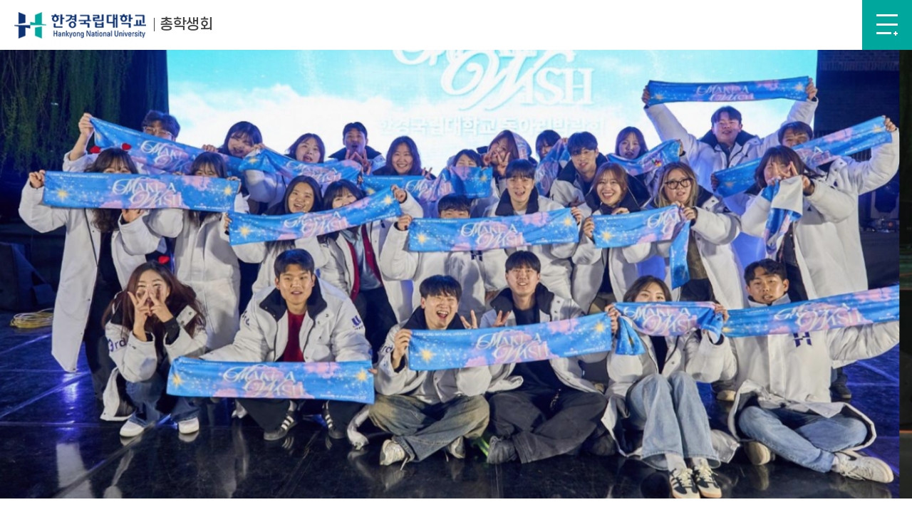

--- FILE ---
content_type: text/html; charset=UTF-8
request_url: https://handi.hknu.ac.kr/sites/council/index.do
body_size: 61291
content:

















 
    
	
	















 
<!DOCTYPE HTML>
<!--[if lt IE 7 ]><html dir="ltr" lang="ko" class="no-js ie ie6 lte7 lte8 lte9"><![endif]-->
<!--[if IE 7 ]><html dir="ltr" lang="ko" class="no-js ie ie7 lte7 lte8 lte9"><![endif]-->
<!--[if IE 8 ]><html dir="ltr" lang="ko" class="no-js ie ie8 lte8 lte9"><![endif]-->
<!--[if IE 9 ]><html dir="ltr" lang="ko" class="no-js ie ie9 lte9"><![endif]-->
<!--[if (gt IE 9)|!(IE)]><!-->
<html dir="ltr" lang="ko" class="no-js">
  <!--<![endif]-->
  <head>
	<meta charset="UTF-8">
	<title>총학생회</title>
	



















 
 












	
	
		
		
		
	


	<meta http-equiv="X-UA-Compatible" content="IE=edge">
	<!--
	<meta id="resResponsiveViewport" name="viewport" content="width=device-width, initial-scale=1, minimum-scale=0.5, maximum-scale=1, user-scalable=yes">
	-->
	<meta id="resResponsiveViewport" name="viewport" content="width=device-width, initial-scale=1, minimum-scale=0.5, user-scalable=yes">
	
	
	<meta name="apple-mobile-web-app-title" content="총학생회">
	<meta name="format-detection" content="telephone=no" />
	<meta name="description" content="총학생회">
	<meta name="keywords" content="총학생회">
	<meta property="og:title" content="총학생회">
	<meta property="og:site_name" content="총학생회">
	<meta property="og:url" content="https://handi.hknu.ac.kr:443/council/index.do?">
	<meta property="og:image" content="https://handi.hknu.ac.kr:443/sites/council/seo/temp_1704328308839100.png">
	<meta property="og:description" content="총학생회">
	
	<meta name="twitter:card" content="summary">
	<meta name="twitter:title" content="총학생회">
	<meta name="twitter:url" content="https://handi.hknu.ac.kr:443/council/index.do?">
	<meta name="twitter:image" content="https://handi.hknu.ac.kr:443/sites/council/seo/temp_1704328308839100.png">
	<meta name="twitter:description" content="총학생회">


<!-- 20231229 favicon 추가 -->
	<link rel="shortcut icon" href="/favicon.png">
	<link rel="apple-touch-icon-precomposed" href="/favicon.png">
<!-- 20231229 favicon 추가 -->


<meta name="generator" content="K2Web Wizard"> 

	<link rel="stylesheet" href="/Web-home/_UI/css/common/mCustomScrollbar.css">
	<link rel="stylesheet" href="/Web-home/_UI/css/common/blockUI.css">
	<link rel="stylesheet" href="/Web-home/_SITES/css/content/content.css">

	

	
	
	
	
		
	
	

	
	<link rel="stylesheet" href="/Web-home/_UI/css/guide/responsive.css">
	
		
			<!-- PC + TABLET + MOBILE -->
			<link media="only screen and (max-width: 768px)" href="/Web-home/_UI/css/guide/responsiveMobile.css" rel="stylesheet">
			<link media="only screen and (min-width: 769px) and (max-width: 1280px)" href="/Web-home/_UI/css/guide/responsiveTablet.css" rel="stylesheet">
			<link media="only screen and (min-width: 1281px)" href="/Web-home/_UI/css/guide/responsiveDesktop.css" rel="stylesheet">
		
		
		
		
	

	
	<link href="/sites/council/masterSkin/council_JW_MS_K2WT001_M/css/master.css?v=13527382" rel="stylesheet">
	
		
			<!-- PC + TABLET + MOBILE -->
			<link media="only screen and (max-width: 768px)" href="/sites/council/masterSkin/council_JW_MS_K2WT001_M/css/master_mobile.css?v=13527382" rel="stylesheet">
			<link media="only screen and (min-width: 769px) and (max-width: 1280px)" href="/sites/council/masterSkin/council_JW_MS_K2WT001_M/css/master_tablet.css?v=13527382" rel="stylesheet">
			<link media="only screen and (min-width: 1281px)" href="/sites/council/masterSkin/council_JW_MS_K2WT001_M/css/master_desktop.css?v=13527382" rel="stylesheet">
		
		
		
		
	
	
	
	
		
			<!-- PC + TABLET + MOBILE -->
			<link media="only screen and (max-width: 768px)" href="/sites/council/style/css/site_contents_Mobile.css" rel="stylesheet">
			<link media="only screen and (min-width: 769px) and (max-width: 1280px)" href="/sites/council/style/css/site_contents_Tablet.css" rel="stylesheet">
			<link media="only screen and (min-width: 1281px)" href="/sites/council/style/css/site_contents_Desktop.css" rel="stylesheet">
		
		
		
		
	
	

	<link rel="stylesheet" href="/Web-home/_SITES/css/fnct/fnct.css">
	
		
			<!-- PC + TABLET + MOBILE -->
			<link media="only screen and (max-width: 768px)" href="/Web-home/_SITES/css/fnct/fnctMobile.css" rel="stylesheet">
			<link media="only screen and (min-width: 769px) and (max-width: 1280px)" href="/Web-home/_SITES/css/fnct/fnctTablet.css" rel="stylesheet">
			<link media="only screen and (min-width: 1281px)" href="/Web-home/_SITES/css/fnct/fnctDesktop.css" rel="stylesheet">
		
		
		
		
	

	<script src="/Web-home/js/jquery-1.9.1.min.js"></script>
	<script src="/Web-home/js/jquery-ui-1.12.1.min.js"></script>
	<script src="/Web-home/js/jquery-migrate-1.4.1.min.js"></script>
	<script src="/Web-home/js/jquery-mCustomScrollbar.3.0.3.min.js"></script>
	<script src="/Web-home/js/common.js"></script>
	
	<!-- [SITES:S] -->
	<script>
		var urlPattern = ".do";
		var defaultTextSiteId = "council";
		var ctxPath = "";
	</script>

	<!-- Slider -->
	<!--<script src="/sites/council/style/js/vendor/slick.min.js?version=1"></script>-->
	<script src="/Web-home/_UI/js/_lib/jquery.slickslider.js"></script>
	
	
		
			<!-- main,intro -->
		
		
	

	<!-- [M/S RESOURCE] -->
	
	
<link rel="stylesheet" href="/Web-home/fnct/popup/template/css/popup_total.css">
	
	
<link type="text/css" rel="stylesheet" href="/Web-home/fnct/globalNavi/JW_Gnv_sBlue/css/style.css" />


	
	<!-- [FNCT RESOURCE STYLE] -->
	
	

<link type="text/css" rel="stylesheet" href="/Web-home/fnct/imageSlide/templet_organ_B_visual/css/style.css" />

	
	
<link type="text/css" rel="stylesheet" href="/Web-home/fnct/recentBbs/templet_organ_B_rct/css/style.css" />    

	
	
<link type="text/css" rel="stylesheet" href="/Web-home/fnct/recentBbs/templet_organ_B_photo_2/css/style.css" />    

	
	

<link type="text/css" rel="stylesheet" href="/Web-home/fnct/imageSlide/templet_organ_B_link2/css/style.css" />

	
	

<link type="text/css" rel="stylesheet" href="/Web-home/fnct/imageSlide/templet_common_footer_link/css/style.css" />

	
	<!-- [END] -->

	
		
			
		
		
	
	
	
	<link href="/sites/council/style/css/style.css" rel="stylesheet">
	
	
	
	<script src="/sites/council/style/js/script.js"></script>

	<link rel="stylesheet" href="/Web-home/_SITES/css/XEIcon-2.3.3/xeicon.css">
	
	
















 





<!--[if lt IE 9]>

	<script src="//html5shiv.googlecode.com/svn/trunk/html5.js"></script>
	<script src="//ie7-js.googlecode.com/svn/version/2.1(beta4)/IE9.js"></script>
	<script src="//oss.maxcdn.com/libs/respond.js/1.3.0/respond.min.js"></script>

<![endif]-->
	<!-- Custom -->
	<link rel="stylesheet" href="/sites/style_guide/style/css/w_reset.css?version=1">	
	<link rel="stylesheet" href="/sites/style_guide/style/css/w_layout_templet.css?version=1">
	<link rel="stylesheet" href="/sites/style_guide/style/css/w_navi_type_a.css?version=1">
	<link rel="stylesheet" href="/sites/council/style/css/w_main.css?version=1">
	<link rel="stylesheet" href="/sites/style_guide/style/css/w_common.css?version=1">
	<link rel="stylesheet" href="/sites/templet_organ_B/style/css/w_common.css?version=1">
	<!-- Slider -->
	<link rel="stylesheet" href="/sites/council/style/css/vendor/slick.min.css">
  </head>

  <body class="_responsiveObj main council templet_organ_B">

	<!--SKIP메뉴-->
	<dl class="skipMenu">
	  <dt><strong class="hidden">바로가기 메뉴</strong></dt>
	  <dd><a href="#bContents" class="accessibility01" title="본문 바로가기">본문 바로가기</a></dd>
	  <dd><a href="#menuUItop" class="accessibility01" title="주메뉴 바로가기">주메뉴 바로가기</a></dd>
	</dl>	
	<!--SKIP메뉴-->

	<!--헤더-->
	<header>
	  <a href="https://www.hknu.ac.kr" class="gotoHknu" title="새창" target="_blank">한경국립대학교</a>
	  <!--GNB-->
	  <div class="gnb">
		
















 



<div class="_fnctWrap" id="_globalNavi">
	
	

	<ul id="_globalUl">
		
		
			<li class="sign">
				
					
					
						<a href="/subLogin/council/view.do?layout=unknown">로그인</a>
					
				
			</li>
		

		
	</ul>
</div>

	

	  </div>
	  <!--GNB-->
	  <!--풀팝업-->

	  <!--풀팝업-->	  

	  <div class="container">
		<div class="head_logo">
		  <a href="/sites/council/index.do"><img src="/sites/style_guide/images/common/logo_c.png" alt="한경대학교" class="logo_c"><span>총학생회</span></a>
		</div>
		<button type="button" class="openNavi" title="메뉴열기">메뉴보기</button>
		<!--헤드내비-->
		<div class="head_navi">
		  <div class="head_util">
			
















 



<div class="_fnctWrap" id="_globalNavi">
	
	

	<ul id="_globalUl">
		
		
			<li class="sign">
				
					
					
						<a href="/subLogin/council/view.do?layout=unknown">로그인</a>
					
				
			</li>
		

		
	</ul>
</div>

	

			<button type="button" class="openSearch m_openSearch" title="검색열기">통합검색</button>
			<a href="https://www.hknu.ac.kr" class="m_gotoHknu" title="새창" target="_blank">한경국립대학교</a>			
			<button type="button" class="closeNavi closeNaviSty_1" title="메뉴닫기">메뉴닫기</button>
		  </div>
		  
















 
    

 
<nav id="menuUItop" class="menuUItop ">
	
	
	
	<div id="menuUIviewTypetop" class="hidden">
		fnctId=sitemenu,menuViewType=top
	</div>
	
	
	
	
		
		
		
		
			
			
				<div id="top_div" class="top_div div_1">
				<ul id="top_k2wiz_GNB"  class="top_k2wiz_GNB _wizOdr ul_1" >
			
			
			
			<li id="top_li_1_3615" class="li_1_3615 li_1">
		
		
		
		
		
		
		
		
		
		
		
		
		
		
		
			
			
			
			
			
			
			
		
		
		
		
		

		<a 	href="/council/3620/subview.do"
			id="top_k2wiz_GNB_3615" 
			class="top_k2wiz_GNB_3615 a_1 k2wiz_GNB_3562"
			
			
			
			target="_self"
			
			
		>
			
			총학생회 소개
			<input type="hidden" id="top_menuTitle_3615" value="총학생회 소개"/>
		</a>
		
		 	
		
		
		
		
			
		
		
		
		
	
		
		
		
		
			
			
			
				<div id="top_div_3615" class="top_div_3615 div_2">
				<ul id="top_k2wiz_GNB_ul_3615"  class="top_k2wiz_GNB_ul_3615 _wizOdr ul_2">
			
			
			<li id="top_li_2_3620" class="li_2_3620 li_2">
		
		
		
		
		
		
		
		
		
		
		
		
		
		
		
		
		
		
		

		<a 	href="/council/3620/subview.do"
			id="top_k2wiz_GNB_3620" 
			class="top_k2wiz_GNB_3620 a_2 k2wiz_GNB_3615"
			
			
			
			target="_self"
			
			
		>
			
			인사말
			<input type="hidden" id="top_menuTitle_3620" value="인사말"/>
		</a>
		
		 	
		
		
		
		
			
		
		
		
		
	
		
		
		
		
		
			</li>
			<li id="top_li_2_3621" class="li_2_3621 li_2">
		
		
		
		
		
		
		
		
		
		
		
		
		
		
		
		
		
		

		<a 	href="/council/3621/subview.do"
			id="top_k2wiz_GNB_3621" 
			class="top_k2wiz_GNB_3621 a_2 k2wiz_GNB_3615"
			
			
			
			target="_self"
			
			
		>
			
			총학생회칙
			<input type="hidden" id="top_menuTitle_3621" value="총학생회칙"/>
		</a>
		
		 	
		
		
		
		
			
		
		
		
		
	
		
		
		
		
		
			</li>
			<li id="top_li_2_3622" class="li_2_3622 li_2">
		
		
		
		
		
		
		
		
		
		
		
		
		
		
		
		
		
		

		<a 	href="/council/3622/subview.do"
			id="top_k2wiz_GNB_3622" 
			class="top_k2wiz_GNB_3622 a_2 k2wiz_GNB_3615"
			
			
			
			target="_self"
			
			
		>
			
			조직도
			<input type="hidden" id="top_menuTitle_3622" value="조직도"/>
		</a>
		
		 	
		
		
		
		
			
		
		
		
		
	
		
		
		
		
		
			</li>
			<li id="top_li_2_3623" class="li_2_3623 li_2">
		
		
		
		
		
		
		
		
		
		
		
		
		
		
		
		
		
		

		<a 	href="/council/3623/subview.do"
			id="top_k2wiz_GNB_3623" 
			class="top_k2wiz_GNB_3623 a_2 k2wiz_GNB_3615"
			
			
			
			target="_self"
			
			
		>
			
			사무실안내
			<input type="hidden" id="top_menuTitle_3623" value="사무실안내"/>
		</a>
		
		 	
		
		
		
		
			
		
		
		
		
	
		
		
		
		
		
			</li>
			<li id="top_li_2_3624" class="li_2_3624 li_2">
		
		
		
		
		
		
		
		
		
		
		
		
		
		
		
		
		
		

		<a 	href="/council/3624/subview.do"
			id="top_k2wiz_GNB_3624" 
			class="top_k2wiz_GNB_3624 a_2 k2wiz_GNB_3615"
			
			
			
			target="_self"
			
			
		>
			
			연혁
			<input type="hidden" id="top_menuTitle_3624" value="연혁"/>
		</a>
		
		 	
		
		
		
		
			
		
		
		
		
	
		
		
		
		
		
		
			
						</li>
					</ul>
				</div>
			
			</li>
			<li id="top_li_1_3616" class="li_1_3616 li_1">
		
		
		
		
		
		
		
		
		
		
		
		
		
			
			
			
			
			
			
			
		
		
		
		
		

		<a 	href="/council/3625/subview.do"
			id="top_k2wiz_GNB_3616" 
			class="top_k2wiz_GNB_3616 a_1 k2wiz_GNB_3562"
			
			
			
			target="_self"
			
			
		>
			
			활동사항
			<input type="hidden" id="top_menuTitle_3616" value="활동사항"/>
		</a>
		
		 	
		
		
		
		
			
		
		
		
		
	
		
		
		
		
			
			
			
				<div id="top_div_3616" class="top_div_3616 div_2">
				<ul id="top_k2wiz_GNB_ul_3616"  class="top_k2wiz_GNB_ul_3616 _wizOdr ul_2">
			
			
			<li id="top_li_2_3626" class="li_2_3626 li_2">
		
		
		
		
		
		
		
		
		
		
		
		
		
		
		
		
		
		
		

		<a 	href="/council/3626/subview.do"
			id="top_k2wiz_GNB_3626" 
			class="top_k2wiz_GNB_3626 a_2 k2wiz_GNB_3616"
			
			
			
			target="_self"
			
			
		>
			
			공약이행현황
			<input type="hidden" id="top_menuTitle_3626" value="공약이행현황"/>
		</a>
		
		 	
		
		
		
		
			
		
		
		
		
	
		
		
		
		
		
			</li>
			<li id="top_li_2_3627" class="li_2_3627 li_2">
		
		
		
		
		
		
		
		
		
		
		
		
		
		
		
		
		
		

		<a 	href="/council/3627/subview.do"
			id="top_k2wiz_GNB_3627" 
			class="top_k2wiz_GNB_3627 a_2 k2wiz_GNB_3616"
			
			
			
			target="_self"
			
			
		>
			
			결산보고
			<input type="hidden" id="top_menuTitle_3627" value="결산보고"/>
		</a>
		
		 	
		
		
		
		
			
		
		
		
		
	
		
		
		
		
		
		
			
						</li>
					</ul>
				</div>
			
			</li>
			<li id="top_li_1_3617" class="li_1_3617 li_1">
		
		
		
		
		
		
		
		
		
		
		
		
		
			
			
			
			
			
			
			
		
		
		
		
		

		<a 	href="/council/3628/subview.do"
			id="top_k2wiz_GNB_3617" 
			class="top_k2wiz_GNB_3617 a_1 k2wiz_GNB_3562"
			
			
			
			target="_self"
			
			
		>
			
			사업안내
			<input type="hidden" id="top_menuTitle_3617" value="사업안내"/>
		</a>
		
		 	
		
		
		
		
			
		
		
		
		
	
		
		
		
		
			
			
			
				<div id="top_div_3617" class="top_div_3617 div_2">
				<ul id="top_k2wiz_GNB_ul_3617"  class="top_k2wiz_GNB_ul_3617 _wizOdr ul_2">
			
			
			<li id="top_li_2_3628" class="li_2_3628 li_2">
		
		
		
		
		
		
		
		
		
		
		
		
		
		
		
		
		
		
		

		<a 	href="/council/3628/subview.do"
			id="top_k2wiz_GNB_3628" 
			class="top_k2wiz_GNB_3628 a_2 k2wiz_GNB_3617"
			
			
			
			target="_self"
			
			
		>
			
			교육국
			<input type="hidden" id="top_menuTitle_3628" value="교육국"/>
		</a>
		
		 	
		
		
		
		
			
		
		
		
		
	
		
		
		
		
		
			</li>
			<li id="top_li_2_3629" class="li_2_3629 li_2">
		
		
		
		
		
		
		
		
		
		
		
		
		
		
		
		
		
		

		<a 	href="/council/3629/subview.do"
			id="top_k2wiz_GNB_3629" 
			class="top_k2wiz_GNB_3629 a_2 k2wiz_GNB_3617"
			
			
			
			target="_self"
			
			
		>
			
			대외국
			<input type="hidden" id="top_menuTitle_3629" value="대외국"/>
		</a>
		
		 	
		
		
		
		
			
		
		
		
		
	
		
		
		
		
		
			</li>
			<li id="top_li_2_3630" class="li_2_3630 li_2">
		
		
		
		
		
		
		
		
		
		
		
		
		
		
		
		
		
		

		<a 	href="/council/3630/subview.do"
			id="top_k2wiz_GNB_3630" 
			class="top_k2wiz_GNB_3630 a_2 k2wiz_GNB_3617"
			
			
			
			target="_self"
			
			
		>
			
			문화국
			<input type="hidden" id="top_menuTitle_3630" value="문화국"/>
		</a>
		
		 	
		
		
		
		
			
		
		
		
		
	
		
		
		
		
		
			</li>
			<li id="top_li_2_3631" class="li_2_3631 li_2">
		
		
		
		
		
		
		
		
		
		
		
		
		
		
		
		
		
		

		<a 	href="/council/3631/subview.do"
			id="top_k2wiz_GNB_3631" 
			class="top_k2wiz_GNB_3631 a_2 k2wiz_GNB_3617"
			
			
			
			target="_self"
			
			
		>
			
			복지국
			<input type="hidden" id="top_menuTitle_3631" value="복지국"/>
		</a>
		
		 	
		
		
		
		
			
		
		
		
		
	
		
		
		
		
		
			</li>
			<li id="top_li_2_3632" class="li_2_3632 li_2">
		
		
		
		
		
		
		
		
		
		
		
		
		
		
		
		
		
		

		<a 	href="/council/3632/subview.do"
			id="top_k2wiz_GNB_3632" 
			class="top_k2wiz_GNB_3632 a_2 k2wiz_GNB_3617"
			
			
			
			target="_self"
			
			
		>
			
			사무국
			<input type="hidden" id="top_menuTitle_3632" value="사무국"/>
		</a>
		
		 	
		
		
		
		
			
		
		
		
		
	
		
		
		
		
		
			</li>
			<li id="top_li_2_3633" class="li_2_3633 li_2">
		
		
		
		
		
		
		
		
		
		
		
		
		
		
		
		
		
		

		<a 	href="/council/3633/subview.do"
			id="top_k2wiz_GNB_3633" 
			class="top_k2wiz_GNB_3633 a_2 k2wiz_GNB_3617"
			
			
			
			target="_self"
			
			
		>
			
			홍보국
			<input type="hidden" id="top_menuTitle_3633" value="홍보국"/>
		</a>
		
		 	
		
		
		
		
			
		
		
		
		
	
		
		
		
		
		
		
			
						</li>
					</ul>
				</div>
			
			</li>
			<li id="top_li_1_3618" class="li_1_3618 li_1">
		
		
		
		
		
		
		
		
		
		
		
		
		
			
			
			
			
			
			
			
		
		
		
		
		

		<a 	href="/council/3634/subview.do"
			id="top_k2wiz_GNB_3618" 
			class="top_k2wiz_GNB_3618 a_1 k2wiz_GNB_3562"
			
			
			
			target="_self"
			
			
		>
			
			게시판
			<input type="hidden" id="top_menuTitle_3618" value="게시판"/>
		</a>
		
		 	
		
		
		
		
			
		
		
		
		
	
		
		
		
		
			
			
			
				<div id="top_div_3618" class="top_div_3618 div_2">
				<ul id="top_k2wiz_GNB_ul_3618"  class="top_k2wiz_GNB_ul_3618 _wizOdr ul_2">
			
			
			<li id="top_li_2_3634" class="li_2_3634 li_2">
		
		
		
		
		
		
		
		
		
		
		
		
		
		
		
		
		
		
		

		<a 	href="/council/3634/subview.do"
			id="top_k2wiz_GNB_3634" 
			class="top_k2wiz_GNB_3634 a_2 k2wiz_GNB_3618"
			
			
			
			target="_self"
			
			
		>
			
			공지사항
			<input type="hidden" id="top_menuTitle_3634" value="공지사항"/>
		</a>
		
		 	
		
		
		
		
			
		
		
		
		
	
		
		
		
		
		
			</li>
			<li id="top_li_2_3635" class="li_2_3635 li_2">
		
		
		
		
		
		
		
		
		
		
		
		
		
		
		
		
		
		

		<a 	href="/council/3635/subview.do"
			id="top_k2wiz_GNB_3635" 
			class="top_k2wiz_GNB_3635 a_2 k2wiz_GNB_3618"
			
			
			
			target="_self"
			
			
		>
			
			포토게시판
			<input type="hidden" id="top_menuTitle_3635" value="포토게시판"/>
		</a>
		
		 	
		
		
		
		
			
		
		
		
		
	
		
		
		
		
		
			</li>
			<li id="top_li_2_3636" class="li_2_3636 li_2">
		
		
		
		
		
		
		
		
		
		
		
		
		
		
		
		
		
		

		<a 	href="/council/3636/subview.do"
			id="top_k2wiz_GNB_3636" 
			class="top_k2wiz_GNB_3636 a_2 k2wiz_GNB_3618"
			
			
			
			target="_self"
			
			
		>
			
			열린소리함
			<input type="hidden" id="top_menuTitle_3636" value="열린소리함"/>
		</a>
		
		 	
		
		
		
		
			
		
		
		
		
	
		
		
		
		
		
			</li>
			<li id="top_li_2_3637" class="li_2_3637 li_2">
		
		
		
		
		
		
		
		
		
		
		
		
		
		
		
		
		
		

		<a 	href="/council/3637/subview.do"
			id="top_k2wiz_GNB_3637" 
			class="top_k2wiz_GNB_3637 a_2 k2wiz_GNB_3618"
			
			
			
			target="_self"
			
			
		>
			
			질문과답변
			<input type="hidden" id="top_menuTitle_3637" value="질문과답변"/>
		</a>
		
		 	
		
		
		
		
			
		
		
		
		
	
		
		
		
		
		
		
			
						</li>
					</ul>
				</div>
			
			</li>
			<li id="top_li_1_3619" class="li_1_3619 li_1">
		
		
		
		
		
		
		
		
		
		
		
		
		
			
			
			
			
			
			
			
		
		
		
		
		

		<a 	href="/council/3638/subview.do"
			id="top_k2wiz_GNB_3619" 
			class="top_k2wiz_GNB_3619 a_1 k2wiz_GNB_3562"
			
			
			
			target="_self"
			
			
		>
			
			이용안내
			<input type="hidden" id="top_menuTitle_3619" value="이용안내"/>
		</a>
		
		 	
		
		
		
		
			
		
		
		
		
	
		
		
		
		
			
			
			
				<div id="top_div_3619" class="top_div_3619 div_2">
				<ul id="top_k2wiz_GNB_ul_3619"  class="top_k2wiz_GNB_ul_3619 _wizOdr ul_2">
			
			
			<li id="top_li_2_3638" class="li_2_3638 li_2">
		
		
		
		
		
		
		
		
		
		
		
		
		
		
		
		
		
		
		

		<a 	href="/council/3638/subview.do"
			id="top_k2wiz_GNB_3638" 
			class="top_k2wiz_GNB_3638 a_2 k2wiz_GNB_3619"
			
			
			
			target="_self"
			
			
		>
			
			로그인
			<input type="hidden" id="top_menuTitle_3638" value="로그인"/>
		</a>
		
		 	
		
		
		
		
			
		
		
		
		
	
		
		
		
		
		
			</li>
			<li id="top_li_2_3639" class="li_2_3639 li_2">
		
		
		
		
		
		
		
		
		
		
		
		
		
		
		
		
		
		

		<a 	href="/council/3639/subview.do"
			id="top_k2wiz_GNB_3639" 
			class="top_k2wiz_GNB_3639 a_2 k2wiz_GNB_3619"
			
			
			
			target="_self"
			
			
		>
			
			사이트맵
			<input type="hidden" id="top_menuTitle_3639" value="사이트맵"/>
		</a>
		
		 	
		
		
		
		
			
		
		
		
		
			
				</li>
			</ul>
			</div>
			
		
	

	
				</li>
			</ul>
		</div>
	
</nav>


		  <div class="head_link">
			<a href="http://ipsi.hknu.ac.kr" class="m_gotoAdmission" title="새창" target="_blank">입학안내</a>
			<a href="/council/3639/subview.do" class="m_gotoSitemap">SITEMAP</a>
			<button type="button" class="closeNavi closeNaviSty_2" title="메뉴닫기">메뉴닫기</button>
		  </div>
		</div>
		<!--헤드내비-->
		<button type="button" class="openSearch" title="검색열기">통합검색</button>
		<div class="wrap_search">
		  <div class="inner">
			<h2><span>HKNU</span>통합검색</h2>
			<form method="post" action="https://search.hknu.ac.kr/front/Search.jsp" onsubmit="" target="_blank">
			  <input type="text" name="qt" id="qt" placeholder="검색어를 입력하세요" title="검색어" />
			  <input type="submit" title="검색하기" value="검색" />
			</form>
			<button type="button" class="closeSearch" title="검색닫기">검색닫기</button>
		  </div>
		</div>		
		<a href="/council/3639/subview.do" class="gotoSitemap">SITEMAP</a>
	  </div>
	</header>
	<!--헤더-->

	<!--바디-->
	<div id="bContents" class="wrap_contents">
	  <input type="hidden" id="multiContentEditorYn" value="Y"/><div id="contentsEditHtml">
	
	
	<input type="hidden" id="siteIdVal" value="council"/>
	
	<div class="contntMaster">
		/WEB-INF/jsp/k2web/com/cop/site/layout.jsp<br>
		council_JW_MS_K2WT001_M
	</div>
	
	
















 

	
	
	
	
	
	
	<input type="hidden" id="pathMenuSeqs" value=""/>

		
	<input id="editMode" type="hidden" value="GENERAL">
	<input type="hidden" value="3562">
	
	
	<!-- //// SITE_MENU_FNCT_CHECK_SUM don't delete! ///// -->
	
	
	<article id="_contentBuilder" class="_contentBuilder">
		
		
			















 


<div class="multipleDiv edit" id="multipleDiv_templet_organ_B_6"> 
 <div class="multipleContentsDiv clear-fix" id="multipleContentsDiv_templet_organ_B_6"> 
  <div class="_obj _objWidget" id="menu3562_obj31" style=""> 
   <div class="hidden widgetInfo">
     fnctId=imageSlide,fnctNo=204 
   </div>
   
















 







<div class="_fnctWrap">
	

	<h2 class="hidden">비주얼https://www.hknu.ac.kr/imageSlide/fnctMngr/council/204/artclList.do(<b>2</b> 개)</h2>

	<div class="wrap_visual" id="wrap-slider204">
		<ul class="slider" id="slider204">
			
				<li>
					
						
						
						
					
					<div class="item_1" style="background:url(/sites/council/atchmnfl_mngr/imageSlide/204/temp_1750918418102100.jpg) no-repeat center;"><!--<img src="/sites/council/atchmnfl_mngr/imageSlide/204/temp_1750918418102100.jpg" alt="WISH 총학생회 단체 사진">--></div>
					<div class="item_2">
						<p class="text_1">한경국립대학교</p>
						<p class="text_2">WISH 총학생회 단체 사진</p>
					</div>
					
						
						
						
					
				</li>
			
				<li>
					
						
						
						
					
					<div class="item_1" style="background:url(/sites/council/atchmnfl_mngr/imageSlide/204/temp_1760418873065100.jpg) no-repeat center;"><!--<img src="/sites/council/atchmnfl_mngr/imageSlide/204/temp_1760418873065100.jpg" alt="ㅇㅁ">--></div>
					<div class="item_2">
						<p class="text_1">ㅇ</p>
						<p class="text_2">ㅇㅁ</p>
					</div>
					
						
						
						
					
				</li>
			
		</ul>


		<div class="wrap">
			<div class="slogan">
				<p class="text_1"></p>
				<p class="text_2"></p>
			</div>
			<div class="control">
				<!--
				<div class="pannel">
					<button type="button" class="prev">이전 슬라이드</button>
					<button type="button" class="play">슬라이드 재생</button>
					<button type="button" class="stop on">슬라이드 정지</button>
					<button type="button" class="next">다음 슬라이드</button>
				</div>
				-->
				<div class="numbering numbering1"><span>0</span><span class="now">1</span></div>
				
					
						<div class="paging"></div>
					
				
				<div class="numbering numbering2"><span>0</span><span class="total">2</span></div>
				
					
						<div class="playstop">
							<button type="button" class="play">슬라이드 재생</button>
							<button type="button" class="stop on">슬라이드 정지</button>
						</div>
					
				
				
					
				
			</div>
		</div>

	</div>
</div>

<div id="iSldFnctSetup204" class="hidden">
	imageSlideSetupSeq=204,cnvrsVe=1,stopTime=3,pcCo=1,cnvrsMth=SLIDE,pcMgWidth=100,isImageNoHandlr=true,isCnvrsHandlr=false,isPlayStopHandlr=true
</div>



<script>
	$(document).ready(function() {

		// 현재페이지번호 / 전체페이지수 //
		$('#slider204').on('init', function(event, slick) {
			$('#wrap-slider204 .numbering > .total').text(slick.slideCount);

			var txt1 = $('#wrap-slider204 .slick-current .text_1').text();
			var txt2 = $('#wrap-slider204 .slick-current .text_2').text();
			$('.wrap .slogan .text_1').text(txt1);
			$('.wrap .slogan .text_2').text(txt2);

		});
		$('#slider204').on('afterChange', function(event, slick, currentSlide){
			$('#wrap-slider204 .numbering > .now').text(currentSlide+1);

			var txt1 = $('#wrap-slider204 .slick-current .text_1').text();
			var txt2 = $('#wrap-slider204 .slick-current .text_2').text();
			$('.wrap .slogan .text_1').text(txt1);
			$('.wrap .slogan .text_2').text(txt2);
		});

		// slick //
		$("#slider204").slick({
			slidesToShow: 1,
			slidesToScroll: 1,
			dots: true,
			arrows: true,
			autoplay: true,
			autoplaySpeed: 3000,
			speed: 1000,
			infinite: true,
			pauseOnHover: false,
			
				fade: false,
				
			
			cssEase: 'cubic-bezier(0.7, 0, 0.3, 1)',
			appendDots: $('#wrap-slider204 .control .paging'),
			prevArrow: '#wrap-slider204 .prev',
			nextArrow: '#wrap-slider204 .next'
		});

		$('#wrap-slider204 button.play').on('click', function () {
			$("#slider204").slick("slickPlay");
			$(this).removeClass('on');
			$('#wrap-slider204 button.stop').addClass('on');
		});
		$('#wrap-slider204 button.stop').on('click', function () {
			$("#slider204").slick("slickPause");
			$(this).removeClass('on');
			$('#wrap-slider204 button.play').addClass('on');
		});

	});
</script>


 
  </div> 
 </div> 
</div> 
<div class="multipleDiv edit" id="multipleDiv_templet_organ_B_7"> 
 <div class="multipleContentsDiv clear-fix" id="multipleContentsDiv_templet_organ_B_7"> 
  <div class="_obj _objWidget" id="menu3562_obj63" style=""> 
   <div class="hidden widgetInfo">
     fnctId=recentBbs,fnctNo=74 
   </div>
   
















 



















 



<div class="_fnctWrap organB_rct">


	<ul>
		
			
				
					<li class="active">
						
						
							<div class="title"><a href="#this" title="공지사항">공지사항</a></div>
						
						<div class="list">
							<!--<ul class="organB_rct_slider">-->
							<ul>
								
									
										
											
											<li>
												<a href="/bbs/council/389/90230/artclView.do?layout=unknown" class="subject">
													
													<div class="con">
														
														
														<div class="subjectText"><span>💫 강사초청강연 만족도 조사 안내 💫</span></div>
														
														<div class="content"><span>" 여러분의 소원을 담아, 현실로 "안녕하십니까!한경국립대학교 제3대 WISH 총학생회입니다.지난 11일 화요일에 진행되었던 강연, 어떠셨나요?박용택 야구해설위원님과 함께한 강연에</span></div>
														
														<div class="date">2025.11.14</div>
														<!--
														<div class="date">
															<span class="dD">14</span>
															<span class="yM">2025.11</span>
														</div>
														-->
													</div>
													<div class="readMore"><span>READ MORE</span></div>
												</a>
											</li>
										
											
											<li>
												<a href="/bbs/council/389/89990/artclView.do?layout=unknown" class="subject">
													
													<div class="con">
														
														
														<div class="subjectText"><span>💫 2학기 강사초청강연 안내 포스터 💫</span></div>
														
														<div class="content"><span>  여러분의 소원을 담아, 현실로  안녕하십니까!한경국립대학교 제3대 WISH 총학생회입니다.🎓 [ 강사 초청 강연 안내 ]강연 제목 :   3할의 성공 뒤에는 7할의 실패가 있</span></div>
														
														<div class="date">2025.11.06</div>
														<!--
														<div class="date">
															<span class="dD">06</span>
															<span class="yM">2025.11</span>
														</div>
														-->
													</div>
													<div class="readMore"><span>READ MORE</span></div>
												</a>
											</li>
										
											
											<li>
												<a href="/bbs/council/389/89989/artclView.do?layout=unknown" class="subject">
													
													<div class="con">
														
														
														<div class="subjectText"><span>💫 2학기 강사초청강연 안내 카드뉴스 💫</span></div>
														
														<div class="content"><span>" 여러분의 소원을 담아, 현실로 "안녕하십니까!한경국립대학교 제3대 WISH 총학생회입니다.🎓 [ 강사 초청 강연 안내 ]강연 제목 :   3할의 성공 뒤에는 7할의 실패가 있</span></div>
														
														<div class="date">2025.11.06</div>
														<!--
														<div class="date">
															<span class="dD">06</span>
															<span class="yM">2025.11</span>
														</div>
														-->
													</div>
													<div class="readMore"><span>READ MORE</span></div>
												</a>
											</li>
										
											
											<li>
												<a href="/bbs/council/389/89882/artclView.do?layout=unknown" class="subject">
													
													<div class="con">
														
														
														<div class="subjectText"><span>💫 WISH 총학생회 10월 활동 보고 💫</span></div>
														
														<div class="content"><span>  여러분의 소원을 담아, 현실로  안녕하십니까!한경국립대학교 제3대 WISH 총학생회입니다.2025년 10월 활동 보고를 통해 학우분들께 현재 업무 진행 사항을 전달드립니다. ?</span></div>
														
														<div class="date">2025.11.03</div>
														<!--
														<div class="date">
															<span class="dD">03</span>
															<span class="yM">2025.11</span>
														</div>
														-->
													</div>
													<div class="readMore"><span>READ MORE</span></div>
												</a>
											</li>
										
									
									
								
							</ul>
							<!--컨트롤-->
							<div class="control">
								<div class="paging"></div>
								<button type="button" class="prev">PREV</button>
								<button type="button" class="play">슬라이드 재생</button>
								<button type="button" class="stop on">슬라이드 정지</button>
								<button type="button" class="next">NEXT</button>
								<div class="numbering">
									<span class="now">1</span>
									<span class="total"></span>
								</div>
							</div>
							<!--컨트롤-->
						</div>
						
							<a href="/bbs/council/389/artclList.do?layout=unknown" class="more" title="공지사항더보기"><span>더보기</span>Read More</a>
						
					</li>
				
			
			
		
	</ul>
</div>

<script>
$(document).ready(function() {
	// 현재페이지번호 / 전체페이지수 //
	$('.organB_rct_slider:eq(0)').on('init', function(event, slick) {
		$('.organB_rct .numbering > .total').text(slick.slideCount);
	});
	$('.organB_rct_slider').on('afterChange', function(event, slick, currentSlide){
		$('.organB_rct .numbering > .now').text(currentSlide+1);
	});

	// play / stop //
	$('.organB_rct button.play').on('click', function () {
		$(".organB_rct_slider.slick-initialized").slick("slickPlay");
		$(this).removeClass('on');
		$('.organB_rct button.stop').addClass('on');
	});
	$('.organB_rct button.stop').on('click', function () {
		$(".organB_rct_slider.slick-initialized").slick("slickPause");
		$(this).removeClass('on');
		$('.organB_rct button.play').addClass('on');
	});

	$('.organB_rct li.active .control button.prev').on('click', function () {
		console.log('prev');
		$(".organB_rct_slider.slick-initialized").slick("slickPrev");
	});
	$('.organB_rct li.active .control button.next').on('click', function () {
		console.log('next');
		$(".organB_rct_slider.slick-initialized").slick("slickNext");
	});


	var rctSliderOpt = {
		slidesToShow: 4,
		slidesToScroll: 1,
		dots: true,
		arrows: false,
		autoplay: true,
		autoplaySpeed: 10000,
		speed: 1000,
		infinite: true,
		pauseOnHover: true,
		easing: 'swing',
		cssEase: 'cubic-bezier(0.7, 0, 0.3, 1)',
		appendDots: $('.organB_rct .control .paging'),
//		prevArrow: '.organB_rct button.prev',
//		nextArrow: '.organB_rct button.next',
		responsive: [
			{
				breakpoint: 1280,
				settings: {
					slidesToShow: 3,
					slidesToScroll: 1,
				}
			},
			{
				breakpoint: 768,
				settings: {
					vertical: true,
				}
			}
		]
	};

	$(".organB_rct_slider").eq(0).slick(rctSliderOpt);

});
</script>


 
  </div> 
 </div> 
</div> 
<div class="multipleDiv edit" id="multipleDiv_templet_organ_B_8"> 
 <div class="multipleContentsDiv clear-fix" id="multipleContentsDiv_templet_organ_B_8"> 
  <div class="_obj _objWidget" id="menu3562_obj590" style=""> 
   <div class="hidden widgetInfo">
     fnctId=recentBbs,fnctNo=75 
   </div>
   
















 



















 



<div class="_fnctWrap organB_photo2">


	<div class="container">
		<ul class="inner">
			
				
					
						<li class="active">
							
							
								<div class="title"><a href="#this" title="포토게시판">포토게시판</a></div>
							
							<div class="list">
								<!--<ul class="organB_photo2_slider">-->
								<ul>
									
										
										
											<li class="nodata">최근게시물이(가) 없습니다.</li>
										
									
								</ul>
								
								<!--컨트롤
								<div class="control">
									<div class="paging"></div>
									<button type="button" class="prev">PREV</button>
									<button type="button" class="play">슬라이드 재생</button>
									<button type="button" class="stop on">슬라이드 정지</button>
									<button type="button" class="next">NEXT</button>
									<div class="numbering">
										<span class="now">1</span>
										<span class="total"></span>
									</div>
								</div>
								<!--컨트롤-->

							</div>
							
								<a href="/bbs/council/388/artclList.do?layout=unknown" class="more" title="포토게시판더보기"><span>더보기</span></a>
							
						</li>
					
				
				
			
		</ul>
	</div>
</div>

<script>
/*
	$(document).ready(function() {

		// 현재페이지번호 / 전체페이지수 //
		$('.organB_photo2_slider').on('init', function(event, slick) {
			$('.organB_photo2 .numbering > .total').text(slick.slideCount);
		});
		$('.organB_photo2_slider').on('afterChange', function(event, slick, currentSlide){
			$('.organB_photo2 .numbering > .now').text(currentSlide+1);
		});

		// play / stop //
		$('.organB_photo2 button.play').on('click', function () {
			$(".organB_photo2_slider").slick("slickPlay");
			$(this).removeClass('on');
			$('.organB_photo2 button.stop').addClass('on');
		});
		$('.organB_photo2 button.stop').on('click', function () {
			$(".organB_photo2_slider").slick("slickPause");
			$(this).removeClass('on');
			$('.organB_photo2 button.play').addClass('on');
		});

		$(".organB_photo2_slider").slick({
			slidesToShow: 1,
			slidesToScroll: 1,
			dots: true,
			arrows: true,
			autoplay: false,
			autoplaySpeed: 5000,
			speed: 1000,
			infinite: true,
			pauseOnHover: true,
			easing: 'swing',
			cssEase: 'cubic-bezier(0.7, 0, 0.3, 1)',
			appendDots: $('.organB_photo2 .control .paging'),
			prevArrow: '.organB_photo2 button.prev',
			nextArrow: '.organB_photo2 button.next'

		});
	});
*/
</script>


 
  </div> 
  <div class="_obj _objWidget" id="menu3562_obj90" style=""> 
   <div class="hidden widgetInfo">
     fnctId=imageSlide,fnctNo=207 
   </div>
   
















 







<div class="_fnctWrap organB_link_2">
	
	<h2 class="hidden">QUICK LINK(<b>5</b> 개)</h2>
	<div id="wrap-slider207">
		<ul class="slider" id="slider207">
			
				<li>
					
						
							
								
								
								
									<a href="/council/3621/subview.do" class="item">
								
							
						
						
					

					<div class="item_1"><img src="/sites/council/atchmnfl_mngr/imageSlide/207/temp_1700979180083100.png" alt="총학생회회칙"></div>
					<div class="item_2">
						<p class="text_1">총학생회회칙</p>
						<p class="text_2">총학생회회칙</p>
					</div>

					
						
							</a>
						
						
					
				</li>
			
				<li>
					
						
							
								
								
								
									<a href="/council/3622/subview.do" class="item">
								
							
						
						
					

					<div class="item_1"><img src="/sites/council/atchmnfl_mngr/imageSlide/207/temp_1700979290636100.png" alt="조직도"></div>
					<div class="item_2">
						<p class="text_1">조직도</p>
						<p class="text_2">조직도</p>
					</div>

					
						
							</a>
						
						
					
				</li>
			
				<li>
					
						
							
								
								
								
									<a href="/council/3625/subview.do" class="item">
								
							
						
						
					

					<div class="item_1"><img src="/sites/council/atchmnfl_mngr/imageSlide/207/temp_1700979204154100.png" alt="다온일정"></div>
					<div class="item_2">
						<p class="text_1">총학생회 일정</p>
						<p class="text_2">다온일정</p>
					</div>

					
						
							</a>
						
						
					
				</li>
			
				<li>
					
						
							
								
								
								
									<a href="/council/3626/subview.do" class="item">
								
							
						
						
					

					<div class="item_1"><img src="/sites/council/atchmnfl_mngr/imageSlide/207/temp_1700979217254100.png" alt="공약이행현황"></div>
					<div class="item_2">
						<p class="text_1">공약이행현황</p>
						<p class="text_2">공약이행현황</p>
					</div>

					
						
							</a>
						
						
					
				</li>
			
				<li>
					
						
							
								
								
								
									<a href="/council/3623/subview.do" class="item">
								
							
						
						
					

					<div class="item_1"><img src="/sites/council/atchmnfl_mngr/imageSlide/207/temp_1700979228999100.png" alt="사무실안내"></div>
					<div class="item_2">
						<p class="text_1">사무실안내</p>
						<p class="text_2">사무실안내</p>
					</div>

					
						
							</a>
						
						
					
				</li>
			
		</ul>
		<!--콘트롤-->
		<div class="control">
			<!--
			<div class="numbering numbering1"><span>0</span><span class="now">1</span></div>
			<div class="numbering numbering2"><span>0</span><span class="total">5</span></div>
			
			<div class="pannel">
				<button type="button" class="prev">이전 슬라이드</button>
				<button type="button" class="play">슬라이드 재생</button>
				<button type="button" class="stop on">슬라이드 정지</button>
				<button type="button" class="next">다음 슬라이드</button>
			</div>
			-->
			
				
			
			
				
			
			
				
			
		</div>
	</div>
</div>

<div id="iSldFnctSetup207" class="hidden">
	imageSlideSetupSeq=207,cnvrsVe=1,stopTime=5,pcCo=5,cnvrsMth=SLIDE,pcMgWidth=100,isImageNoHandlr=false,isCnvrsHandlr=false,isPlayStopHandlr=false
</div>

<script>
	$(document).ready(function() {

/*

		// 현재페이지번호 / 전체페이지수 //
		$('#slider207').on('init', function(event, slick) {
			$('#wrap-slider207 .numbering > .total').text(slick.slideCount);
			$('#multipleDiv_hansung_5').css({'visibility':'visible'});

		});
		$('#slider207').on('afterChange', function(event, slick, currentSlide){
			$('#wrap-slider207 .numbering > .now').text(currentSlide+1);
		});

		$("#slider207").slick({
			slidesToShow: 5,
			slidesToScroll: 1,
			dots: true,
			arrows: true,
			autoplay: true,
			autoplaySpeed: 5000,
			speed: 1000,
			infinite: true,
			pauseOnHover: false,
			responsive: [
				{
					breakpoint: 1024,
					settings: {
						slidesToShow: 2,
						slidesToScroll: 1,
					}
				},
				{
					breakpoint: 580,
					settings: {
						slidesToShow: 1,
						slidesToScroll: 1,
					}
				}
			],

			
				fade: false,
				
			
			cssEase: 'cubic-bezier(0.7, 0, 0.3, 1)',
			appendDots: $('#wrap-slider207 .control .paging'),
			prevArrow: '#wrap-slider207 .prevnext .prev',
			nextArrow: '#wrap-slider207 .prevnext .next'
		});

		$('#wrap-slider207 button.play').on('click', function () {
			$("#slider207").slick("slickPlay");
			$(this).removeClass('on');
			$('#wrap-slider207 button.stop').addClass('on');
		});
		$('#wrap-slider207 button.stop').on('click', function () {
			$("#slider207").slick("slickPause");
			$(this).removeClass('on');
			$('#wrap-slider207 button.play').addClass('on');
		});
*/

	});
</script>


 
  </div> 
 </div> 
</div> 
<div class="multipleDiv edit" id="multipleDiv_templet_organ_B_10"> 
 <div class="multipleContentsDiv clear-fix" id="multipleContentsDiv_templet_organ_B_10"> 
  <div class="_obj _objWidget" id="menu3562_obj118" style=""> 
   <div class="hidden widgetInfo">
     fnctId=imageSlide,fnctNo=206 
   </div>
   
















 







<div class="_fnctWrap common_footer_link">
	
	<div id="wrap-slider206">

		<h2 class="hidden">풋터바로가기<span>(<b>13</b> 개)</span></h2>
		<ul class="slider" id="slider206">
			
				<li>
					
						
							
								
								
									<a href="https://mail.hknu.ac.kr/index.html?sso=ok" class="item" target="_blank" title="새 창">
								
								
							
						
						
					

					<div class="item_1"><img src="/sites/council/atchmnfl_mngr/imageSlide/206/temp_1693365724298100.png" alt=""></div>
					<div class="item_2">
						<p class="text_1"><span>웹메일</span></p>
						<p class="text_2"><span></span></p>
					</div>

					
						
							</a>
						
						
					
				</li>
			
				<li>
					
						
							
								
								
									<a href="https://info.hknu.ac.kr/intro/index.html#/login" class="item" target="_blank" title="새 창">
								
								
							
						
						
					

					<div class="item_1"><img src="/sites/council/atchmnfl_mngr/imageSlide/206/temp_1693365738616100.png" alt=""></div>
					<div class="item_2">
						<p class="text_1"><span>학사시스템</span></p>
						<p class="text_2"><span></span></p>
					</div>

					
						
							</a>
						
						
					
				</li>
			
				<li>
					
						
							
								
								
									<a href="https://goodgil.hknu.ac.kr/" class="item" target="_blank" title="새 창">
								
								
							
						
						
					

					<div class="item_1"><img src="/sites/council/atchmnfl_mngr/imageSlide/206/temp_1693365801323100.png" alt=""></div>
					<div class="item_2">
						<p class="text_1"><span>GOODGIL시스템</span></p>
						<p class="text_2"><span></span></p>
					</div>

					
						
							</a>
						
						
					
				</li>
			
				<li>
					
						
							
								
								
									<a href="https://cyber.hknu.ac.kr/ilos/main/main_form.acl" class="item" target="_blank" title="새 창">
								
								
							
						
						
					

					<div class="item_1"><img src="/sites/council/atchmnfl_mngr/imageSlide/206/temp_1693365822874100.png" alt=""></div>
					<div class="item_2">
						<p class="text_1"><span>사이버캠퍼스</span></p>
						<p class="text_2"><span></span></p>
					</div>

					
						
							</a>
						
						
					
				</li>
			
				<li>
					
						
							
								
								
									<a href="https://lib.hknu.ac.kr/#/" class="item" target="_blank" title="새 창">
								
								
							
						
						
					

					<div class="item_1"><img src="/sites/council/atchmnfl_mngr/imageSlide/206/temp_1693365852290100.png" alt=""></div>
					<div class="item_2">
						<p class="text_1"><span>중앙도서관</span></p>
						<p class="text_2"><span></span></p>
					</div>

					
						
							</a>
						
						
					
				</li>
			
				<li>
					
						
							
								
								
									<a href="https://handi.hknu.ac.kr/handi/index.do" class="item" target="_blank" title="새 창">
								
								
							
						
						
					

					<div class="item_1"><img src="/sites/council/atchmnfl_mngr/imageSlide/206/temp_1693365889683100.png" alt=""></div>
					<div class="item_2">
						<p class="text_1"><span>장애학생지원센터</span></p>
						<p class="text_2"><span></span></p>
					</div>

					
						
							</a>
						
						
					
				</li>
			
				<li>
					
						
							
								
								
									<a href="https://dormitory.hknu.ac.kr/" class="item" target="_blank" title="새 창">
								
								
							
						
						
					

					<div class="item_1"><img src="/sites/council/atchmnfl_mngr/imageSlide/206/temp_1693365947074100.png" alt=""></div>
					<div class="item_2">
						<p class="text_1"><span>학생생활관(안성)</span></p>
						<p class="text_2"><span></span></p>
					</div>

					
						
							</a>
						
						
					
				</li>
			
				<li>
					
						
							
								
								
									<a href="https://stdnt.hknu.ac.kr" class="item" target="_blank" title="새 창">
								
								
							
						
						
					

					<div class="item_1"><img src="/sites/council/atchmnfl_mngr/imageSlide/206/temp_1693365917571100.png" alt=""></div>
					<div class="item_2">
						<p class="text_1"><span>학생생활관(평택)</span></p>
						<p class="text_2"><span></span></p>
					</div>

					
						
							</a>
						
						
					
				</li>
			
				<li>
					
						
							
								
								
									<a href="http://udmakers.com/" class="item" target="_blank" title="새 창">
								
								
							
						
						
					

					<div class="item_1"><img src="/sites/council/atchmnfl_mngr/imageSlide/206/temp_1693365998063100.png" alt=""></div>
					<div class="item_2">
						<p class="text_1"><span>UD MAKER SPACE</span></p>
						<p class="text_2"><span></span></p>
					</div>

					
						
							</a>
						
						
					
				</li>
			
				<li>
					
						
							
								
								
									<a href="https://hankyong.certpia.com/" class="item" target="_blank" title="새 창">
								
								
							
						
						
					

					<div class="item_1"><img src="/sites/council/atchmnfl_mngr/imageSlide/206/temp_1693366052828100.png" alt=""></div>
					<div class="item_2">
						<p class="text_1"><span>웹증명발급</span></p>
						<p class="text_2"><span></span></p>
					</div>

					
						
							</a>
						
						
					
				</li>
			
				<li>
					
						
							
								
								
									<a href="/sites/job/index.do" class="item" target="_blank" title="새 창">
								
								
							
						
						
					

					<div class="item_1"><img src="/sites/council/atchmnfl_mngr/imageSlide/206/temp_1696914751092100.png" alt=""></div>
					<div class="item_2">
						<p class="text_1"><span>취업지원센터</span></p>
						<p class="text_2"><span></span></p>
					</div>

					
						
							</a>
						
						
					
				</li>
			
				<li>
					
						
							
								
								
									<a href="/sites/startup/index.do" class="item" target="_blank" title="새 창">
								
								
							
						
						
					

					<div class="item_1"><img src="/sites/council/atchmnfl_mngr/imageSlide/206/temp_1696914771407100.png" alt=""></div>
					<div class="item_2">
						<p class="text_1"><span>창업지원센터</span></p>
						<p class="text_2"><span></span></p>
					</div>

					
						
							</a>
						
						
					
				</li>
			
				<li>
					
						
							
								
								
									<a href="/sites/intern/index.do" class="item" target="_blank" title="새 창">
								
								
							
						
						
					

					<div class="item_1"><img src="/sites/council/atchmnfl_mngr/imageSlide/206/temp_1696914787698100.png" alt=""></div>
					<div class="item_2">
						<p class="text_1"><span>현장실습지원센터</span></p>
						<p class="text_2"><span></span></p>
					</div>

					
						
							</a>
						
						
					
				</li>
			
		</ul>
		<!--콘트롤-->
		<div class="control">
			<!--
			<div class="numbering numbering1"><span>0</span><span class="now">1</span></div>
			<div class="numbering numbering2"><span>0</span><span class="total">13</span></div>
			
			<div class="pannel">
				<button type="button" class="prev">이전 슬라이드</button>
				<button type="button" class="play">슬라이드 재생</button>
				<button type="button" class="stop on">슬라이드 정지</button>
				<button type="button" class="next">다음 슬라이드</button>
			</div>
			-->
			
				
			
			
				
					<div class="playstop">
						<button type="button" class="play">슬라이드 재생</button>
						<button type="button" class="stop on">슬라이드 정지</button>
					</div>
				
			
			
				
					<div class="prevnext">
						<button type="button" class="prev">이전 슬라이드</button>
						<button type="button" class="next">다음 슬라이드</button>
					</div>
				
			
		</div>
		<!--콘트롤-->

	</div>
</div>

<div id="iSldFnctSetup206" class="hidden">
	imageSlideSetupSeq=206,cnvrsVe=1,stopTime=5,pcCo=8,cnvrsMth=SLIDE,pcMgWidth=100,isImageNoHandlr=false,isCnvrsHandlr=true,isPlayStopHandlr=true
</div>


<script>
$(document).ready(function() {

	// 현재페이지번호 / 전체페이지수 //
	$('#slider206').on('init', function(event, slick) {
//		console.log(slick.slideCount);
//		console.log(slick.currentSlide + 1);
		$('#wrap-slider206 .numbering > .total').text(slick.slideCount);
	});
	$('#slider206').on('afterChange', function(event, slick, currentSlide){
		$('#wrap-slider206 .numbering > .now').text(currentSlide+1);
	});

	$("#slider206").slick({
		slidesToShow: 8,
		slidesToScroll: 1,
		dots: true,
		arrows: true,
		autoplay: true,
		autoplaySpeed: 5000,
		speed: 1000,
		infinite: true,
		pauseOnHover: false,
		responsive: [
			{
				breakpoint: 1280,
				settings: {
					slidesToShow: 5,
					slidesToScroll: 1,
				}
			},
			{
				breakpoint: 768,
				settings: {
					slidesToShow: 4,
					slidesToScroll: 1,
				}
			},
			{
				breakpoint: 420,
				settings: {
					slidesToShow: 3,
					slidesToScroll: 1
				}
			}
		],
		
			fade: false,
			
		
		cssEase: 'cubic-bezier(0.7, 0, 0.3, 1)',
		appendDots: $('#wrap-slider206 .control .paging'),
		prevArrow: '#wrap-slider206 .prevnext .prev',
		nextArrow: '#wrap-slider206 .prevnext .next'
	});

	$('#wrap-slider206 button.play').on('click', function () {
		$("#slider206").slick("slickPlay");
		$(this).removeClass('on');
		$('#wrap-slider206 button.stop').addClass('on');
	});
	$('#wrap-slider206 button.stop').on('click', function () {
		$("#slider206").slick("slickPause");
		$(this).removeClass('on');
		$('#wrap-slider206 button.play').addClass('on');
	});

});
</script>


 
  </div> 
 </div> 
</div>
		
	</article>
	
	
	















 
</div>
	</div>
	<!--바디-->


	<!--풋터-->
	<footer>
	  <div class="container">
		<div class="foot_link">
		  <div class="item item_1">
			<a href="#none" title="열기" class="openLinkList openA">대학</a>
			<ul class="linkList listA">
			</ul>
		  </div>
		  <div class="item item_2">
			<a href="#none" title="열기" class="openLinkList openB">대학원</a>
			<ul class="linkList listB">			  
			</ul>
		  </div>
		  <div class="item item_3">
			<a href="#none" title="열기" class="openLinkList openC">주요서비스</a>
			<ul class="linkList listC">
			</ul>
		  </div>
		  <div class="item item_4">
			<a href="#none" title="열기" class="openLinkList openD">부속기관/기타</a>
			<ul class="linkList listD">
			</ul>
		  </div>
		</div>
		<div class="fnb">
		  <ul class="inGuideFnb">
		  </ul>
		</div>
		<div class="wrap">
		  <div class="foot_info">
			<address>
			  <strong>안성캠퍼스</strong> (17579) 경기도 안성시 중앙로 327  <span>Tel : 031-670-5114</span><br>
<strong>평택캠퍼스</strong> (17738) 경기도 평택시 한경대학로 35  <span>Tel : 031-610-4600</span>			</address>
			<p><span>Copyright (c) Hankyong National University. </span>All Rights Reserved.</p>
		  </div>
		  <div class="foot_sns">
			<a href="https://www.facebook.com/hknu2" title="새창" target="_blank" class="inGuideSns snsFacebook"><img src="/sites/style_guide/images/common/sns_footer_face.png" alt="페이스북"></a>
			<a href="https://blog.naver.com/hknu7" title="새창" target="_blank" class="inGuideSns snsNaverblog"><img src="/sites/style_guide/images/common/sns_footer_blog.png" alt="블로그"></a>			
			<a href="https://www.instagram.com/with_hknu/" title="새창" target="_blank" class="inGuideSns snsInstgram"><img src="/sites/style_guide/images/common/sns_footer_insta.png" alt="인스타그램"></a>
			<a href="https://www.youtube.com/@with_hknu" title="새창" target="_blank" class="inGuideSns snsYoutube"><img src="/sites/style_guide/images/common/sns_footer_tube.png" alt="유튜브"></a>
		  </div>
		</div>
	  </div>
	</footer>
	<!--풋터-->

	<div class="goto_top"><a href="#">TOP</a></div>

	<!-- w_guide -->			
	<script type="text/javascript" src="/sites/style_guide/style/js/w_guide.js?navMode=SINGLE&version=1"></script>

  




















 


	<!-- Custom -->
	<script src="/sites/council/style/js/main.js?version=1"></script>

	<!-- Script Link -->
	<script defer src="/Web-home/js/visitLog.js"></script>
	<script defer src="/Web-home/js/jquery.blockUI.js"></script>
	<script defer src="/Web-home/plugin/simplemodal/js/jquery.simplemodal-1.4.4.js"></script>
	<script defer src="/Web-home/fnct/site/user/js/site_user.js"></script>
	<script defer src="/Web-home/_SITES/js/common/common.js"></script>
	<!-- <script src="/Web-home/_UI/js/_lib/jquery.bxslider.js"></script>-->

	<script>
	
		
			<!-- PC + TABLET + MOBILE -->
			function adjustStyle(width) {
				var isMobile = true;
				var isTablet = true;
				var $w7viewPort = $("#resResponsiveViewport");
				width = parseInt(width);
				if ( isMobile && (width < 768)) {/*mobile*/
					$("._responsiveObj").removeClass("Desktop");
					$("._responsiveObj").removeClass("Tablet");
					$("._responsiveObj").addClass("Mobile");
//					$w7viewPort.attr("content", "width=768, user-scalable=no");
//					$("body").css("zoom","1");
				} else if ( isTablet && ((width >= 769) && (width <= 1280)) ) {/*Tablet*/
					$("._responsiveObj").removeClass("Desktop");
					$("._responsiveObj").addClass("Tablet");
					$("._responsiveObj").removeClass("Mobile");
//					$w7viewPort.attr("content", "width=1280, user-scalable=no");
//					$("body").css("zoom","1");
				} else if ((width > 1281)) {/*Desktop*/
					$("._responsiveObj").addClass("Desktop");
					$("._responsiveObj").removeClass("Tablet");
					$("._responsiveObj").removeClass("Mobile");
//					$w7viewPort.attr("content", "width=device-width, initial-scale=1");
//					$("body").removeAttr("style");
				}
			}
		
		
		
	

	$(function() {
		if( typeof(window["adjustStyle"]) == "function" ){
			adjustStyle($(this).width());

			$(window).resize(function() {
				adjustStyle($(this).width());
			});
		}else{
			$("._responsiveObj").addClass("Desktop");
		}
	});
	</script>

	<script defer src="/Web-home/fnct/imageSlide/js/imageSlide.js"></script>

	<!-- [M/S RESOURCE SCRIPT] -->
	
	

<script defer src="/Web-home/fnct/popup/js/view.js"></script>
	
	

<script defer src="/Web-home/fnct/globalNavi/JW_Gnv_sBlue/js/view.js"></script>

	
	<!-- [FNCT RESOURCE SCRIPT] -->
	
	

<script defer src="/Web-home/fnct/imageSlide/templet_organ_B_visual/js/view.js"></script>
<!-- /WEB-INF/jsp/fnct/imageSlide/templet_organ_B_visual/view.js.jsp -->
	
	

<script defer src="/Web-home/fnct/recentBbs/templet_organ_B_rct/js/view.js"></script>
<!-- /WEB-INF/jsp/fnct/recentBbs/templet_organ_B_rct/view.js.jsp -->
	
	

<script defer src="/Web-home/fnct/recentBbs/templet_organ_B_photo_2/js/view.js"></script>
<!-- /WEB-INF/jsp/fnct/recentBbs/templet_organ_B_photo_2/view.js.jsp -->
	
	

<script defer src="/Web-home/fnct/imageSlide/templet_organ_B_link2/js/view.js"></script>
<!-- /WEB-INF/jsp/fnct/imageSlide/templet_organ_B_link2/view.js.jsp -->
	
	

<script defer src="/Web-home/fnct/imageSlide/templet_common_footer_link/js/view.js"></script>
<!-- /WEB-INF/jsp/fnct/imageSlide/templet_common_footer_link/view.js.jsp -->
	
	<!-- [END] -->

	<script defer src="/Web-home/fnct/sitemenu/js/sitemenu.js"></script>
	<script defer src="/Web-home/fnct/globalNavi/js/globalNavi.js"></script>

	<script>
		/*================================================
		contents screen height getting
		================================================*/
		function _conArticleInit() {
			_conArticleContent = document.getElementById('_contentBuilder');
			_conArticleHeight = _lastObjHeight() + 'px';
			if($("._contentBuilder > .multipleDiv").length > 0){
				divHeight = 0;
				/* $("._contentBuilder > .multipleDiv").each(function(){
					divHeight += $(this).outerHeight();
				}); */
				_conArticleHeight = 'auto';
			}
			if(_conArticleContent.style.height != _conArticleHeight)
				_conArticleContent.style.height = _conArticleHeight;
		}

		function _lastObjHeight(obj) {
			var lastObjHeight = 0;
			var selector = "._contentBuilder > ._obj";
			if($("._contentBuilder").find(".multipleContentsDiv").length > 0){
				selector = "._contentBuilder > .multipleDiv._selDiv > .multipleContentsDiv > ._obj";
			}
			selector += ":not([class*='_readyDel']";
			if( obj!=null && obj!=undefined && $(obj).size()>0 ) {
				selector += ",[id='" + $(obj).attr("id") + "']";
			}
			selector += ")";

			if($(selector).size() > 0){
				var objHeight = 0;
				$(selector).each(function(i){
					objHeight = $(this).position().top + $(this).outerHeight();
					if(lastObjHeight < objHeight){
						lastObjHeight = objHeight;
					}
				});
			}
			return lastObjHeight;
		}

		

		$(document).ready(function(){
			var editMode = $("#editMode").val();
			if(editMode == null || editMode == ''){
				editMode = 'basic';
			}
			$("#_contentBuilder").addClass("_k2__WiZaRd_" + editMode.toLowerCase());

			if($("#_contentBuilder").hasClass("_k2__WiZaRd_general")) {
				$("body").removeClass("_msMain");
			} else {
				$("body").addClass("_msMain");
				$(window).on("load resize scroll", function() {
					_conArticleInit();
				});
			}
		});

		$(document).on("click", "._fnctAdmin ", function(){
			if($("body").find("div").hasClass("blockUI")) {
				$("body").css("overflow-y","");
			}else{
				$("body").css("overflow-y","hidden");
			}
		});
	</script>
</body>
</html>



--- FILE ---
content_type: text/css;charset=UTF-8
request_url: https://handi.hknu.ac.kr/Web-home/_SITES/css/content/content.css
body_size: 3308
content:
@charset "utf-8";@import "editor.css";#_wrap #_wrapArticle #_container{min-height:500px;height:auto!important;_height:500px}#_wrap #_wrapArticle #_container:after:after,#_wrap #_wrapArticle #_container:after:before,#_wrap #_wrapArticle #_container:before:after,#_wrap #_wrapArticle #_container:before:before,#_wrap #_wrapArticle:after:after,#_wrap #_wrapArticle:after:before,#_wrap #_wrapArticle:before:after,#_wrap #_wrapArticle:before:before{clear:both;display:block;content:""}#_pageNavigation li{float:left;margin-left:10px}#_pageNavigation li span{display:inline-block;zoom:1;*display:block}#_pageNavigation:after:after,#_pageNavigation:after:before,#_pageNavigation:before:after,#_pageNavigation:before:before{clear:both;display:block;content:""}._obj{overflow:hidden;position:relative}._obj .widgetIframe{width:100%}._obj._objImage img{max-width:100%;width:auto!important;_width:100%;max-height:100%;height:auto!important;_height:100%;display:block;margin:0 auto}._obj._objHtml ._content,._obj._objTag ._content{width:100%;height:100%}._obj._objWidget ._relative ._content ._sample{text-align:center;padding:10em 0}._obj._objWidget ._relative ._content iframe.widgetIframe{border:0;overflow:hidden;width:100%;height:100%}._obj._objWidget ._relative ._content:after{content:"widget";position:absolute;bottom:0;right:0;border:1px solid #959595;padding:.1em 0;background:rgba(0,0,0,.36);text-align:center;display:none}._obj._objEditable ._relative ._objTool{width:30px}._obj._objEditable ._relative ._objTool ._del{display:none}._obj ._msgWrap{padding:3em 0 2em;border:1px solid #eee;background-color:#f7f7f7;box-shadow:inset 0 0 10px rgba(0,0,0,.1)}._msMain #_wrap #_wrapArticle #_container{position:relative;height:100%}._contentBuilder{position:relative}._contentBuilder._k2__WiZaRd_basic{position:relative;min-height:500px}._contentBuilder._k2__WiZaRd_basic ._obj{position:absolute}._contentBuilder._k2__WiZaRd_basic ._obj._objHeading,._contentBuilder._k2__WiZaRd_basic ._obj._objImage{height:auto!important}._contentBuilder._k2__WiZaRd_basic ._obj._objHeading,._contentBuilder._k2__WiZaRd_basic ._obj._objHtml,._contentBuilder._k2__WiZaRd_basic ._obj._objImage,._contentBuilder._k2__WiZaRd_basic ._obj._objTag,._contentBuilder._k2__WiZaRd_basic ._obj._objWidget{width:100%}._contentBuilder._k2__WiZaRd_general ._obj._objImage{height:auto}#_masterContentBuilder{color:#d84a38;border:1px dotted #d84a38;line-height:500px;text-align:center}#_masterMultipleContentBuilder{color:#4285f4;border:1px dotted #4285f4;text-align:center;padding:96px 0}#_masterMultipleContentBuilder ._masterMultipleCbTitle{padding-bottom:1em}#_masterMultipleContentBuilder ._inner{overflow:hidden;margin:0 auto;width:580px}#_masterMultipleContentBuilder ._inner ._mExample{border:1px dotted #4285f4;background-color:#fff;width:260px;padding:10px;height:260px;text-align:left}#_masterMultipleContentBuilder ._inner ._mExample._left{float:left}#_masterMultipleContentBuilder ._inner ._mExample._right{float:right}#_masterMultipleContentBuilder ._inner ._mExample h3{padding-bottom:1em}.syncDiv{padding:5em 0;text-align:center;border:1px dotted #4285f4}.dummyImageDataList .imageDataList.imageType_more{overflow:hidden}.multipleContentsDiv,.multipleDiv{position:relative} .board-search .util-search a { display:none !important; }

--- FILE ---
content_type: text/css;charset=UTF-8
request_url: https://handi.hknu.ac.kr/sites/council/style/css/site_contents_Tablet.css
body_size: 13960
content:
@charset "utf-8";
/* menu18 start */
#menu18_obj7 {width: auto; height: auto; margin: 0px 0px 40px;}
#menu18_obj8 {width: auto; height: auto; margin: 0px 0px 40px;}
#menu18_obj9 {width: auto; height: auto; margin: 0px 0px 40px;}
#menu18_obj10 {width: auto; height: auto; margin: 0px 0px 30px;}
#menu18_obj11 {width: auto; height: auto; margin: 0px 0px 25px;}
#menu18_obj12 {width: auto; height: auto; margin: 0px 0px 40px;}
#menu18_obj13 {width: auto; height: auto; margin: 0px 0px 25px;}
#menu18_obj15 {width: auto; height: auto; margin: 0px 0px 20px;}
#menu18_obj16 {width: auto; height: auto; margin: 0px 0px 20px;}
#menu18_obj17 {width: auto; height: auto; margin: 0px 0px 20px;}
#menu18_obj18 {width: auto; height: auto; margin: 0px 0px 20px;}
#menu18_obj19 {width: auto; height: auto; margin: 0px 0px 25px;}
#menu18_obj21 {width: auto; height: auto; margin: 0px 0px 20px;}
#menu18_obj22 {width: auto; height: auto; margin: 0px 0px 20px;}
#menu18_obj23 {width: auto; height: auto; margin: 0px 0px 20px;}
#menu18_obj24 {width: auto; height: auto; margin: 0px 0px 40px;}
#menu18_obj25 {width: auto; height: auto; margin: 0px 0px 25px;}
#menu18_obj26 {width: auto; height: auto; margin: 0px 0px 40px;}
#menu18_obj27 {width: auto; height: auto; margin: 0px 0px 40px;}
#menu18_obj28 {width: auto; height: auto; margin: 0px;}
#menu18_obj29 {width: auto; height: auto; margin: 0px;}
#menu18_obj30 {width: auto; height: auto; margin: 0px 0px 40px;}
#menu18_obj31 {width: auto; height: auto; margin: 0px 0px 20px;}
#menu18_obj32 {width: auto; height: auto; margin: 0px 0px 20px;}
#menu18_obj33 {width: auto; height: auto; margin: 0px 0px 20px;}
#menu18_obj34 {width: auto; height: auto; margin: 0px 0px 40px;}
#menu18_obj35 {width: auto; height: auto; margin: 0px;}
/* menu18 end */
/* menu16 start */
#menu16_obj36 {width: auto; height: auto; margin: 0px;}
#menu16_obj982 {width: auto; height: auto; margin: 0px;}
#menu16_obj981 {width: auto; height: auto; margin: 0px;}
#menu16_obj983 {width: auto; height: auto; margin: 0px;}
#menu16_obj134 {width: auto; height: auto; margin: 0px;}
#menu16_obj145 {width: auto; height: auto; margin: 0px 0px 2%;}
#menu16_obj146 {width: 49%; height: auto; margin: 0px; float: left;}
#menu16_obj147 {width: 49%; height: auto; margin: 0px; float: right;}
#menu16_obj163 {width: auto; height: auto; margin: 0px;}
#multipleDiv_admission_13 {height:auto;}
#multipleDiv_admission_14 {height:auto;}
#multipleDiv_admission_15 {height:auto;}
#multipleDiv_admission_16 {height:auto;}
#multipleDiv_admission_17 {height:auto;}
#multipleContentsDiv_admission_13 {width: 100%; height: 100%; margin: 0px auto 2%;}
#multipleContentsDiv_admission_14 {width: 100%; height: 100%; margin: 0% auto 0px;}
#multipleContentsDiv_admission_15 {width: 100%; height: 100%; margin: 0px auto;}
#multipleContentsDiv_admission_16 {width: 100%; height: 100%; margin: 0px auto;}
#multipleContentsDiv_admission_17 {width: 100%; height: 100%; margin: 0px auto;}
/* menu16 end */
/* menu2001 start */
#multipleDiv_grad_6 {height:auto;}
#multipleDiv_grad_7 {height:auto;}
#multipleContentsDiv_grad_6 {width: 100%; height: 100%; margin: 0px auto;}
#multipleContentsDiv_grad_7 {width: 100%; height: 100%; margin: 0px auto;}
/* menu2001 end */
/* menu2039 start */
#multipleDiv_grad_6 {height:auto;}
#multipleContentsDiv_grad_6 {width: 100%; height: 100%; margin: 0px auto;}
/* menu2039 end */
/* menu1 start */
#menu1_obj70 {width: auto; height: auto; margin: 0px;}
#menu1_obj32 {width: auto; height: auto; margin: 0px;}
#multipleDiv_temp_03_14 {height:auto;}
#multipleDiv_temp_03_15 {height:auto;}
#multipleDiv_temp_03_16 {height:auto;}
#multipleDiv_temp_03_17 {height:auto;}
#multipleDiv_temp_03_18 {height:auto;}
#multipleDiv_temp_03_19 {height:auto;}
#multipleContentsDiv_temp_03_14 {width: 100%; height: 100%; margin: 0px auto;}
#multipleContentsDiv_temp_03_15 {width: 100%; height: 100%; margin: 0px auto;}
#multipleContentsDiv_temp_03_16 {width: 100%; height: 100%; margin: 0px auto;}
#multipleContentsDiv_temp_03_17 {width: 100%; height: 100%; margin: 0px auto;}
#multipleContentsDiv_temp_03_18 {width: 100%; height: 100%; margin: 0px auto;}
#multipleContentsDiv_temp_03_19 {width: 100%; height: 100%; margin: 0px auto;}
/* menu1 end */
/* menu102 start */
#menu102_obj20 {width: auto; height: auto; margin: 0px; z-index: 0;}
#menu102_obj59 {width: auto; height: auto; margin: 0px;}
#menu102_obj710 {width: auto; height: auto; margin: 0px 0px 60px;}
#menu102_obj117 {width: 100%; height: auto; margin: 0px;}
#menu102_obj142 {width: 49%; height: auto; margin: 0px 0px 40px; float: left;}
#menu102_obj143 {width: 49%; height: auto; margin: 0px 0px 40px; float: right;}
#menu102_obj222 {width: 49%; height: auto; margin: 0px; float: left;}
#menu102_obj287 {width: 49%; height: auto; margin: 0px 0px 40px; float: right;}
#menu102_obj364 {width: 100%; height: auto; margin: 0px 0px 40px;}
#menu102_obj21 {width: auto; height: auto; margin: 0px;}
#multipleDiv_temp_04_7 {height:auto;}
#multipleDiv_temp_04_11 {height:auto;}
#multipleDiv_temp_04_12 {height:auto;}
#multipleContentsDiv_temp_04_7 {width: 100%; height: 100%; margin: 0px auto;}
#multipleContentsDiv_temp_04_11 {width: 98%; height: 100%; margin: -65px 1% 0px;}
#multipleContentsDiv_temp_04_12 {width: 100%; height: 100%; margin: 0px auto;}
/* menu102 end */
/* menu739 start */
#menu739_obj20 {width: auto; height: auto; margin: 0px; z-index: 0;}
#menu739_obj59 {width: auto; height: auto; margin: 0px;}
#menu739_obj710 {width: auto; height: auto; margin: 0px 0px 60px;}
#menu739_obj117 {width: 100%; height: auto; margin: 0px;}
#menu739_obj142 {width: 49%; height: auto; margin: 0px 0px 40px; float: left;}
#menu739_obj541 {width: 49%; height: auto; margin: 0px 0px 40px; float: right;}
#menu739_obj222 {width: 49%; height: auto; margin: 0px; float: left;}
#menu739_obj287 {width: 49%; height: auto; margin: 0px 0px 40px; float: right;}
#menu739_obj364 {width: 100%; height: auto; margin: 0px 0px 40px; float: left;}
#menu739_obj21 {width: auto; height: auto; margin: 0px;}
#multipleDiv_temp_04_7 {height:auto;}
#multipleDiv_temp_04_11 {height:auto;}
#multipleDiv_temp_04_12 {height:auto;}
#multipleContentsDiv_temp_04_7 {width: 100%; height: 100%; margin: 0px auto;}
#multipleContentsDiv_temp_04_11 {width: 98%; height: 100%; margin: -65px 1% 0px;}
#multipleContentsDiv_temp_04_12 {width: 100%; height: 100%; margin: 0px auto;}
/* menu739 end */
/* menu27 start */
#menu27_obj20 {width: auto; height: auto; margin: 0px; z-index: 0;}
#menu27_obj59 {width: auto; height: auto; margin: 0px;}
#menu27_obj710 {width: auto; height: auto; margin: 0px 0px 30px;}
#menu27_obj117 {width: 100%; height: auto; margin: 0px;}
#menu27_obj142 {width: 100%; height: auto; margin: 0px 0px 40px; float: left;}
#menu27_obj222 {width: 49%; height: auto; margin: 0px; float: left;}
#menu27_obj287 {width: 49%; height: auto; margin: 0px 0px 40px; float: right;}
#menu27_obj364 {width: 100%; height: auto; margin: 0px; float: left;}
#menu27_obj21 {width: auto; height: auto; margin: 0px;}
#multipleDiv_temp_04_7 {height:auto;}
#multipleDiv_temp_04_11 {height:auto;}
#multipleDiv_temp_04_12 {height:auto;}
#multipleContentsDiv_temp_04_7 {width: 100%; height: 100%; margin: 0px auto;}
#multipleContentsDiv_temp_04_11 {width: 98%; height: 100%; margin: -65px 1% 0px;}
#multipleContentsDiv_temp_04_12 {width: 100%; height: 100%; margin: 0px auto;}
/* menu27 end */
/* menu599 start */
#menu599_obj20 {width: auto; height: auto; margin: 0px; z-index: 0;}
#menu599_obj59 {width: auto; height: auto; margin: 0px;}
#menu599_obj710 {width: auto; height: auto; margin: 0px 0px 30px;}
#menu599_obj117 {width: 100%; height: auto; margin: 0px;}
#menu599_obj142 {width: 100%; height: auto; margin: 0px 0px 40px; float: left;}
#menu599_obj222 {width: 49%; height: auto; margin: 0px; float: left;}
#menu599_obj287 {width: 49%; height: auto; margin: 0px 0px 40px; float: right;}
#menu599_obj364 {width: 100%; height: auto; margin: 0px; float: left;}
#menu599_obj21 {width: auto; height: auto; margin: 0px;}
#multipleDiv_temp_04_7 {height:auto;}
#multipleDiv_temp_04_11 {height:auto;}
#multipleDiv_temp_04_12 {height:auto;}
#multipleContentsDiv_temp_04_7 {width: 100%; height: 100%; margin: 0px auto;}
#multipleContentsDiv_temp_04_11 {width: 98%; height: 100%; margin: -65px 1% 0px;}
#multipleContentsDiv_temp_04_12 {width: 100%; height: 100%; margin: 0px auto;}
/* menu599 end */
/* menu652 start */
#menu652_obj20 {width: auto; height: auto; margin: 0px; z-index: 0;}
#menu652_obj59 {width: auto; height: auto; margin: 0px;}
#menu652_obj710 {width: auto; height: auto; margin: 0px 0px 30px;}
#menu652_obj117 {width: 100%; height: auto; margin: 0px;}
#menu652_obj142 {width: 100%; height: auto; margin: 0px 0px 40px; float: left;}
#menu652_obj222 {width: 49%; height: auto; margin: 0px; float: left;}
#menu652_obj287 {width: 49%; height: auto; margin: 0px 0px 40px; float: right;}
#menu652_obj364 {width: 100%; height: auto; margin: 0px; float: left;}
#menu652_obj21 {width: auto; height: auto; margin: 0px;}
#multipleDiv_temp_04_7 {height:auto;}
#multipleDiv_temp_04_11 {height:auto;}
#multipleDiv_temp_04_12 {height:auto;}
#multipleContentsDiv_temp_04_7 {width: 100%; height: 100%; margin: 0px auto;}
#multipleContentsDiv_temp_04_11 {width: 98%; height: 100%; margin: -65px 1% 0px;}
#multipleContentsDiv_temp_04_12 {width: 100%; height: 100%; margin: 0px auto;}
/* menu652 end */
/* menu176 start */
#menu176_obj20 {width: auto; height: auto; margin: 0px; z-index: 0;}
#menu176_obj710 {width: auto; height: auto; margin: 0px 0px 30px;}
#menu176_obj117 {width: 100%; height: auto; margin: 0px;}
#menu176_obj142 {width: 100%; height: auto; margin: 0px 0px 40px; float: left;}
#menu176_obj222 {width: 49%; height: auto; margin: 0px; float: left;}
#menu176_obj287 {width: 49%; height: auto; margin: 0px 0px 40px; float: right;}
#menu176_obj364 {width: 100%; height: auto; margin: 0px; float: left;}
#menu176_obj21 {width: auto; height: auto; margin: 0px;}
#multipleDiv_temp_04_7 {height:auto;}
#multipleDiv_temp_04_11 {height:auto;}
#multipleDiv_temp_04_12 {height:auto;}
#multipleContentsDiv_temp_04_7 {width: 100%; height: 100%; margin: 0px auto;}
#multipleContentsDiv_temp_04_11 {width: 98%; height: 100%; margin: -65px 1% 0px;}
#multipleContentsDiv_temp_04_12 {width: 100%; height: 100%; margin: 0px auto;}
/* menu176 end */
/* menu151 start */
#menu151_obj24 {width: auto; height: 500px; margin: 0px;}
#menu151_obj35 {width: auto; height: auto; margin: 0px;}
#menu151_obj36 {width: auto; height: auto; margin: 0px;}
#menu151_obj43 {width: 30%; height: 210px; margin: 0px 0px 0px 30%;}
#menu151_obj42 {width: 30%; height: 210px; margin: 0px; float: left;}
#menu151_obj44 {width: 30%; height: 210px; margin: 0px; float: left;}
#menu151_obj45 {width: 38%; height: 260px; margin: -120px 1% 0px 0px; float: right;}
#menu151_obj61 {width: auto; height: auto; margin: 0px;}
#multipleDiv_templet_graduated_A_9 {height:auto;}
#multipleDiv_templet_graduated_A_10 {height:auto;}
#multipleDiv_templet_graduated_A_11 {height:auto;}
#multipleDiv_templet_graduated_A_12 {height:auto;}
#multipleDiv_templet_graduated_A_13 {height:auto;}
#multipleContentsDiv_templet_graduated_A_9 {width: 100%; height: 100%; margin: 0px auto;}
#multipleContentsDiv_templet_graduated_A_10 {width: 100%; height: 100%; margin: 0px auto;}
#multipleContentsDiv_templet_graduated_A_11 {width: 100%; height: 100%; margin: 0px auto;}
#multipleContentsDiv_templet_graduated_A_12 {width: 100%; height: 100%; margin: 0px auto;}
#multipleContentsDiv_templet_graduated_A_13 {width: 100%; height: 100%; margin: 0px auto;}
/* menu151 end */
/* menu258 start */
#menu258_obj31 {width: auto; height: 700px; margin: 0px; z-index: 0;}
#menu258_obj56 {width: 100%; height: auto; margin: 0px; z-index: 2;}
#menu258_obj63 {width: auto; height: 400px; margin: 0px;}
#menu258_obj590 {width: auto; height: auto; margin: 0px;}
#menu258_obj90 {width: auto; height: auto; margin: 30px 0% 0px 0px; float: none;}
#menu258_obj299 {width: 48%; height: auto; margin: 0px;}
#menu258_obj628 {width: 48%; height: auto; margin: -65px 0px 0px; z-index: 0;}
#menu258_obj306 {width: 48%; height: auto; margin: 50px 0px 0px;}
#menu258_obj307 {width: 48%; height: auto; margin: 0px 2% 0px 0px; float: left;}
#menu258_obj596 {width: 48%; height: auto; margin: -420px 0px 0px;}
#menu258_obj118 {width: auto; height: auto; margin: 0px;}
#multipleDiv_templet_organ_B_6 {height:auto;}
#multipleDiv_templet_organ_B_7 {height:auto;}
#multipleDiv_templet_organ_B_8 {height:auto;}
#multipleDiv_templet_organ_B_9 {height:auto;}
#multipleDiv_templet_organ_B_10 {height:auto;}
#multipleContentsDiv_templet_organ_B_6 {width: 100%; height: 100%; margin: 0px auto;}
#multipleContentsDiv_templet_organ_B_7 {width: 100%; height: 100%; margin: 0px auto;}
#multipleContentsDiv_templet_organ_B_8 {width: 100%; height: 100%; margin: 0px auto;}
#multipleContentsDiv_templet_organ_B_9 {width: 100%; height: 100%; margin: 0px auto;}
#multipleContentsDiv_templet_organ_B_10 {width: 100%; height: 100%; margin: 0px auto;}
/* menu258 end */
/* menu3562 start */
#menu3562_obj31 {width: auto; height: 700px; margin: 0px; z-index: 0;}
#menu3562_obj63 {width: auto; height: 400px; margin: 0px;}
#menu3562_obj590 {width: auto; height: auto; margin: 0px;}
#menu3562_obj90 {width: auto; height: auto; margin: 30px 0% 0px 0px; float: none;}
#menu3562_obj118 {width: auto; height: auto; margin: 0px;}
#multipleDiv_templet_organ_B_6 {height:auto;}
#multipleDiv_templet_organ_B_7 {height:auto;}
#multipleDiv_templet_organ_B_8 {height:auto;}
#multipleDiv_templet_organ_B_10 {height:auto;}
#multipleContentsDiv_templet_organ_B_6 {width: 100%; height: 100%; margin: 0px auto;}
#multipleContentsDiv_templet_organ_B_7 {width: 100%; height: 100%; margin: 0px auto;}
#multipleContentsDiv_templet_organ_B_8 {width: 100%; height: 100%; margin: 0px auto;}
#multipleContentsDiv_templet_organ_B_10 {width: 100%; height: 100%; margin: 0px auto;}
/* menu3562 end */


--- FILE ---
content_type: text/css;charset=UTF-8
request_url: https://handi.hknu.ac.kr/Web-home/fnct/globalNavi/JW_Gnv_sBlue/css/style.css
body_size: 243
content:
@charset "UTF-8";

.head_wrap .gnb .sign .on{background:url(../images/ico_login.png) no-repeat center;}


@media all and (min-width:1281px){
	.fix .head_wrap .gnb .sign .on{background:url(../images/ico_login_on.png) no-repeat center;}
}

--- FILE ---
content_type: text/css;charset=UTF-8
request_url: https://handi.hknu.ac.kr/Web-home/fnct/imageSlide/templet_organ_B_visual/css/style.css
body_size: 3193
content:
@charset "utf-8";

.wrap_visual,
.wrap_visual .slider,
.wrap_visual .slick-list,
.wrap_visual .slick-track,
.wrap_visual .slick-slide,
.wrap_visual .slick-slide > div,
.wrap_visual .slick-slide > div > li,
.wrap_visual .item_1{height:100%;}
.wrap_visual .item_1{background-size:cover !important;transform:scale(1.2);filter:blur(100px);filter:grayscale(1);}
.wrap_visual .item_1 img{display:none;}
.wrap_visual .item_2{display:none;}

/*감싸기*/
.wrap_visual .wrap{padding:150px 0 220px 0;height:100%;width:1600px;margin-left:-800px;position:absolute;top:0;left:50%;z-index:1;display:flex;flex-direction:column;align-items:center;justify-content:center;}

/*슬로건*/
.wrap_visual .slogan{color:#FFF;text-align:center;}
.wrap_visual .slogan .text_1{font-size:55px;font-family:'Dream Regular';line-height:1;letter-spacing:-3px;opacity:0;transform:translateY(-50px);}
.wrap_visual .slogan .text_2{font-size:55px;font-family:'Dream Bold';line-height:1.2;margin-top:4%;letter-spacing:-3px;opacity:0;transform:translateY(50px);}

/*콘트롤*/
.wrap_visual .control{margin-top:100px;display:flex;align-items:center;}
.wrap_visual button{display:block;cursor:pointer;text-indent:-9999px;}
.wrap_visual .numbering{color:#FFF;font-size:20px;}
.wrap_visual .numbering span{font-family:'Mont SemiBold';}
.wrap_visual .paging{margin:0 12px;}
.wrap_visual .paging ul{display:flex;align-items:center;}
.wrap_visual .paging button{width:56px;height:1px;background:#FFF;opacity:0.5;}
.wrap_visual .paging li.slick-active button{height:4px;opacity:1;}
.wrap_visual .playstop{margin-left:20px;}
.wrap_visual button.play,
.wrap_visual button.stop{display:none;width:14px;height:14px;}
.wrap_visual button.on{display:block;}
.wrap_visual button.play{background:url(../images/visual_play.png) no-repeat center;}
.wrap_visual button.stop{background:url(../images/visual_stop.png) no-repeat center;}

@media all and (max-width:1700px){
	.wrap_visual .wrap{left:5%;width:90%;margin-left:0;}
}
@media all and (max-width:1280px){
	.wrap_visual .wrap{padding:70px 0 190px 0;}
	.wrap_visual .control{margin-top:50px;}
	.wrap_visual .slogan .text_1{font-size:35px;letter-spacing:-2px;}
	.wrap_visual .slogan .text_2{font-size:35px;letter-spacing:-2px;}
}
@media all and (max-width:768px){
	.wrap_visual .wrap{padding:55px 0 0 0;}
	.wrap_visual .slogan .text_1{font-size:22px;letter-spacing:-1px;}
	.wrap_visual .slogan .text_2{font-size:22px;letter-spacing:-1px;}
	.wrap_visual .numbering{font-size:14px;}
	.wrap_visual .paging button{width:36px;}
}

/*애니메이션*/
.wrap_visual .item_1{animation-name:mainVisualScale;animation-duration:5s;animation-fill-mode:forwards;}
@keyframes mainVisualScale{
	0%{}
	100%{transform:scale(1);filter:blur(0px);filter:grayscale(0);}
}
.wrap_visual .slogan .text_1{animation-name:sloganItem_1;animation-duration:2s;animation-fill-mode:forwards;}
@keyframes sloganItem_1{
	0%{}
	100%{opacity:1;transform:translateY(0);}
}
.wrap_visual .slogan .text_2{animation-name:sloganItem_2;animation-duration:2s;animation-fill-mode:forwards;}
@keyframes sloganItem_2{
	0%{}
	100%{opacity:1;transform:translateY(0);}
}


--- FILE ---
content_type: text/css;charset=UTF-8
request_url: https://handi.hknu.ac.kr/Web-home/fnct/recentBbs/templet_organ_B_rct/css/style.css
body_size: 3739
content:
@charset "utf-8";

.organB_rct{height:100%;}

/*게시판*/
.organB_rct > ul{display:flex;justify-content:center;}
.organB_rct > ul > li{}

/*타이틀*/
.organB_rct .title{display:flex;align-items:center;margin:0 30px;}
.organB_rct .title a{font-size:35px;color:#888;font-family:'Dream Bold';line-height:1;position:relative;padding:5px 10px 0 0;display:inline-block;}
.organB_rct .title a::after{content:"";display:block;width:10px;height:10px;border-radius:100%;background:#00a993;position:absolute;right:0;top:0;}

/*목록*/
.organB_rct .list{position:absolute;top:70px;left:0;width:100%;}
.organB_rct .list ul{display:flex;flex-wrap:wrap;}
.organB_rct .list ul li{width:25%;margin:25px 0;}

/*noData*/
.organB_rct .list .nodata{font-size:18px;color:#000;text-align:center;padding:50px 0;width:100%;}

/*링크*/
.organB_rct a.subject{display:block;padding:0 30px;}

/*썸네일*/
.organB_rct .thumb{display:none;}
.organB_rct .thumb img{}

/*컨텐츠*/
.organB_rct .con{border-bottom:2px solid #CCC;}

/*제목*/
.organB_rct .subjectText{line-height:1.5;height:65px;overflow:hidden;text-overflow:ellipsis;word-wrap:break-word;}
.organB_rct .subjectText span{font-size:22px;color:#666;font-family:'Dream Medium';}

/*내용*/
.organB_rct .content{line-height:1.5;height:50px;overflow:hidden;text-overflow:ellipsis;word-wrap:break-word;margin:30px 0;}
.organB_rct .content span{font-size:17px;color:#888;font-family:'Dream Regular';}

/*날짜*/
.organB_rct .date{font-size:14px;color:#999;font-family:'Dream Regular';line-height:1;margin-bottom:30px;}

/*더보기*/
.organB_rct .more{display:block;width:200px;border-radius:30px;padding:15px 30px;font-size:15px;color:#FFF;line-height:1;background:#222 url(../images/more.png) 90% center no-repeat;position:absolute;bottom:0;left:calc(50% - 100px);}
.organB_rct .more span{display:none;}

/*꾸미기*/
.organB_rct .readMore{display:none;}

/*활성화*/
.organB_rct .list,
.organB_rct .more{display:none}
.organB_rct > ul > li.active .list,
.organB_rct > ul > li.active .more{display:block}
.organB_rct > ul > li.active .title a{color:#000;}
.organB_rct > ul > li.active .title::after{opacity:1;}

/*CONTROL*/
.organB_rct .control{display:none;}

/*HOVER*/
@media only screen and (min-width:1281px){
	.organB_rct .title:hover::after{opacity:1;transition:0.5s;}
	.organB_rct .title a:hover{color:#000;border-color:#000;}
	.organB_rct a.subject:hover .con{border-color:#000;transition:0.5s;}
	.organB_rct a.subject:hover .subjectText span{color:#000;transition:0.5s;}
	.organB_rct .more:hover{background-color:#1557b0;transition:0.5s;}
}
@media only screen and (max-width:1280px){
	.organB_rct .title a{font-size:28px;}
	.organB_rct a.subject{padding:0 10px;}
	.organB_rct .subjectText{height:55px;}
	.organB_rct .subjectText span{font-size:18px;}
}
@media only screen and (max-width:768px){
	.organB_rct > ul{justify-content:flex-start;}
	.organB_rct .title{margin:0 10px 0 0;}
	.organB_rct .title a{font-size:20px;}
	.organB_rct .title::after{margin-top:-17px;}
	.organB_rct .list{top:40px;}
	.organB_rct .list ul li{width:100%;margin:0;}
	.organB_rct a.subject{padding:0;}
	.organB_rct .con{border-bottom:1px solid #CCC;padding:12px 0;display:flex;justify-content:space-between;align-items:center;}
	.organB_rct .subjectText{max-width:calc(100% - 85px);height:unset;white-space:nowrap;}
	.organB_rct .subjectText span{font-size:14px;font-family:'Dream Medium';}
	.organB_rct .content{display:none;}
	.organB_rct .date{margin-bottom:0;}
	.organB_rct .more{width:90px;font-size:12px;padding:7px 0 9px 0;background:#222;left:calc(50% - 45px);text-align:center;}
}
@media only screen and (max-width:420px){
	.organB_rct .subjectText{max-width:100%;}
	.organB_rct .date{display:none;}
}

--- FILE ---
content_type: text/css;charset=UTF-8
request_url: https://handi.hknu.ac.kr/Web-home/fnct/recentBbs/templet_organ_B_photo_2/css/style.css
body_size: 3387
content:
@charset "utf-8";

/*구조*/
.organB_photo2{height:100%;}
.organB_photo2 .container{}
.organB_photo2 ul.inner{}
.organB_photo2 ul.inner > li{}

/*타이틀*/
.organB_photo2 .title{padding-bottom:30px;}
.organB_photo2 .title a{font-size:30px;color:#FFF;font-family:'Dream Bold';line-height:1;position:relative;padding:5px 10px 0 0;display:inline-block;}
.organB_photo2 .title a::before{content:"";display:block;width:10px;height:10px;border-radius:100%;background:#00a993;position:absolute;right:0;top:0;}
.organB_photo2 .inner > li.active .title a{}

/*목록*/
.organB_photo2 .list{}
.organB_photo2 .list ul{display:flex;flex-wrap:wrap;}
.organB_photo2 .list ul li{width:25%;}

/*noData*/
.organB_photo2 .list .nodata{font-size:18px;color:#FFF;text-align:center;padding:40px 0;width:100%;}

/*링크*/
.organB_photo2 a.subject{}

/*썸네일*/
.organB_photo2 .thumb{overflow:hidden;width:100%;height:220px;position:relative;}
.organB_photo2 .thumb img{display:none;max-width:unset;width:100%;object-fit:cover;}
.organB_photo2 .thumb::before{content:"";display:block;width:100%;height:100%;background:rgba(0,0,0,0.5) url(../images/more.png) no-repeat center;position:absolute;left:0;top:0;opacity:0;}
.organB_photo2 .thumb::after{content:"";display:block;width:50px;height:50px;border:4px solid #FFF;border-radius:100%;position:absolute;left:calc(50% - 25px);top:calc(50% - 25px);opacity:0;}

/*컨텐츠*/
.organB_photo2 .con{padding:25px;background:rgba(0,0,0,0.3);}

/*제목*/
.organB_photo2 .subjectText{line-height:1;width:100%;overflow:hidden;text-overflow:ellipsis;white-space:nowrap;}
.organB_photo2 .subjectText span{font-size:19px;color:#FFF;font-family:'Dream Medium';}

/*내용*/
.organB_photo2 .content{line-height:1;width:100%;overflow:hidden;text-overflow:ellipsis;white-space:nowrap;margin:10px 0;}
.organB_photo2 .content span{font-size:14px;color:#c0c0c0;font-family:'Dream Regular';}

/*날짜*/
.organB_photo2 .dateA{font-size:12px;color:#c0c0c0;line-height:1;}
.organB_photo2 .dateB{display:none;}

/*더보기*/
.organB_photo2 .more{display:block;text-indent:-9999px;width:20px;height:20px;background:url(../images/more.png) no-repeat center;position:absolute;right:0;top:10px;}

/*활성화*/
.organB_photo2 .list,
.organB_photo2 .more{display:none}
.organB_photo2 .inner > li.active .list,
.organB_photo2 .inner > li.active .more{display:block}

/*CONTROL*/
.organB_photo2 .control{display:none;}

/*HOVER*/
@media only screen and (min-width:1281px){
	.organB_photo2 a.subject:hover .thumb::before,
	.organB_photo2 a.subject:hover .thumb::after{opacity:1;transition:0.5s;}
	.organB_photo2 a.subject:hover .con{background:rgba(0,0,0,0.6);transition:0.5s;}
}
@media all and (max-width:1700px) {
}
@media only screen and (max-width:1280px){
	.organB_photo2 .title a{font-size:24px;}
	.organB_photo2 .content{line-height:1;height:unset;word-wrap:unset;white-space:nowrap;}
	.organB_photo2 .more{top:4px;}
}
@media only screen and (max-width:768px){
	.organB_photo2 .list ul li{width:50%;}
	.organB_photo2 .title{padding-bottom:20px;}
	.organB_photo2 .title a{font-size:20px;}
	.organB_photo2 .thumb{height:150px;}
	.organB_photo2 .con{padding:15px;}
	.organB_photo2 .subjectText{line-height:1.5;height:45px;white-space:unset;word-wrap:break-word;}
	.organB_photo2 .subjectText span{font-size:14px;}
	.organB_photo2 .content,
	.organB_photo2 .dateA{display:none;}
}

--- FILE ---
content_type: text/css;charset=UTF-8
request_url: https://handi.hknu.ac.kr/Web-home/fnct/imageSlide/templet_organ_B_link2/css/style.css
body_size: 1569
content:
@charset "UTF-8";

.organB_link_2,
.organB_link_2 > div,
.organB_link_2 .slider{height:100%;}

.organB_link_2{background:rgba(0,0,0,0.3);}

.organB_link_2 .slider{display:flex;position:relative;}
.organB_link_2 .slider > li{width:20%;padding:30px 0;border-right:1px solid rgba(255,255,255,0.2);}
.organB_link_2 .slider > li:last-child{border:0;}

.organB_link_2 a.item{padding:0 30px;position:relative;display:flex;align-items:center;justify-content:center;}
.organB_link_2 .item_1{width:35px;height:35px;display:flex;align-items:center;justify-content:center;}
.organB_link_2 .item_1 img{transition:all 0.3s cubic-bezier(0.2, 0, 0.3, 1);}
.organB_link_2 .item_2{margin-left:10px;}
.organB_link_2 .text_1{font-size:18px;color:#FFF;font-family:'Dream Medium';line-height:1.2;text-align:center;}
.organB_link_2 .text_2{display:none;}

.organB_link_2 .control{display:none;}

/*HOVER*/
@media all and (min-width:1281px) {
	.organB_link_2 a.item:hover .item_1 img{transform:rotatey(180deg);filter:unset;}
}
@media all and (max-width:1280px) {
	.organB_link_2 a.item{flex-direction:column;}
	.organB_link_2 .item_2{margin-left:0;margin-top:10px;}
}
@media all and (max-width:768px) {
	.organB_link_2 .slider{flex-wrap:wrap;}
	.organB_link_2 .slider > li{width:100%;padding:0;border-right:0;border-bottom:1px solid rgba(255,255,255,0.2);}
	.organB_link_2 a.item{flex-direction:row;justify-content:flex-start;padding:20px 30px;}
	.organB_link_2 .item_1{width:30px;height:30px;}
	.organB_link_2 .item_2{margin-left:10px;margin-top:0;}
	.organB_link_2 .text_1{font-size:16px;}
}

--- FILE ---
content_type: text/css;charset=UTF-8
request_url: https://handi.hknu.ac.kr/Web-home/fnct/imageSlide/templet_common_footer_link/css/style.css
body_size: 2635
content:
@charset "UTF-8";

.common_footer_link{padding:35px 0;max-width:96%;margin:0 auto;background:#FFF;}
.common_footer_link > div{display:flex;flex-direction:row-reverse;flex-wrap:wrap;width:100%;}
.common_footer_link .slider{width:calc(100% - 90px);}
.common_footer_link .slick-slide a{display:block;text-align:center;}
.common_footer_link .item_1{display:none;}
.common_footer_link .item_2{}
.common_footer_link .text_1{display:inline-block;line-height:1.2;}
.common_footer_link .text_1::after{content:"";display:block;transform:scale(0);width:100%;height:2px;background:#000;margin-top:5px;transition:0.5s;}
.common_footer_link .text_1 span{font-size:17px;color:#666;font-family:'Dream Medium';transition:0.5s;}
.common_footer_link .text_2{display:none;}

/*컨트롤*/
.common_footer_link .control{width:90px;height:30px;position:relative;}
.common_footer_link .control button{opacity:0.7;display:inline-block;width:30px;height:30px;text-indent:-9999px;position:absolute;top:-5px;transition:0.5s;}
.common_footer_link .playstop button{display:none;left:30px;}
.common_footer_link .playstop button.on{display:inline-block;}
.common_footer_link .playstop .play{background:url(../images/play.png) no-repeat center;}
.common_footer_link .playstop .stop{background:url(../images/pause.png) no-repeat center;}
.common_footer_link .prevnext .prev{background:url(../images/prev.png) no-repeat center;left:0;}
.common_footer_link .prevnext .next{background:url(../images/next.png) no-repeat center;left:60px;}
@media all and (max-width:1280px) {
	.common_footer_link .slider{width:100%;padding:0 30px;}
	.common_footer_link .text_1 span::after{display:none;}
	.common_footer_link .text_1{padding:0;}
	.common_footer_link .control{width:unset;height:unset;position:unset;}
	.common_footer_link .playstop{display:none;}
	.common_footer_link .prevnext .prev{left:0;}
	.common_footer_link .prevnext .next{left:unset;right:0;}
	.common_footer_link .control button{top:30px;}
}
@media all and (max-width:768px) {
	.common_footer_link{padding:20px 0;}
	.common_footer_link .text_1 span{font-size:14px;}
	.common_footer_link .control button{top:18px;}
}
/*기관템플릿A*/
.templet_organ_A .common_footer_link{max-width:100%;}
/*기관템플릿B*/
.templet_organ_B .common_footer_link{max-width:1600px;}
@media all and (max-width:1700px) {
	.templet_organ_B .common_footer_link{max-width:96%;}
}
/*HOVER효과*/
@media all and (min-width:1281px) {
	.common_footer_link .slick-slide a:hover .text_1::after{transform:scale(1);}
	.common_footer_link .slick-slide a:hover .text_1 span{color:#000;}
	.common_footer_link .control button:hover{opacity:1;}
}

--- FILE ---
content_type: text/css;charset=UTF-8
request_url: https://handi.hknu.ac.kr/sites/style_guide/style/css/w_navi_type_a.css?version=1
body_size: 10117
content:
@charset "utf-8";

/*HEADER*/
header{width:1600px;margin-left:-800px;position:fixed;left:50%;top:0;z-index:3;}
header .container{display:flex;justify-content:flex-end;background:#FFF;position:relative;transition:0.3s;}

.gotoHknu{font-size:12px;font-family:'Dream Bold';color:#FFF !important;display:inline-block;padding:15px 0;}

.gnb{position:absolute;right:70px;top:15px;}
.gnb .sign{line-height:1;}
.gnb .sign::after{content:"";display:inline-block;width:1px;height:12px;background:rgba(255,255,255,0.5);margin:0 15px 0 10px;}
.gnb .sign a{font-size:12px;font-family:'Dream Bold';color:#FFF;}

.openFullPopup{position:absolute;right:0;top:13px;display:flex;align-items:center;}
.openFullPopup span{font-size:12px;font-family:'Dream Bold';color:#FFF;}
.openFullPopup .fPopLength{font-size:12px;font-family:'Dream Bold';color:#FFF;background:#00a79e;width:20px;height:20px;margin-left:10px;border-radius:100%;display:flex;align-items:center;justify-content:center;}

.head_logo{width:400px;padding-left:20px;display:flex;align-items:center;}
.head_logo a{display:flex;align-items:center;flex-wrap:wrap;}
.head_logo a img{max-width:185px;display:inline-block;margin-right:-25px;}
.head_logo a span{display:inline-block;margin:0 0 0 36px;padding-left:8px;position:relative;font-family:'Dream Medium';color:#444;font-size:20px;line-height:1.3;}
.head_logo a span::before{content:"";display:block;width:1px;height:19px;background:#444;position:absolute;left:0;top:3px;}

.openSearch,
.gotoSitemap{width:100px;height:100px;display:block;text-indent:-9999px;}
.openSearch{background:#01387b url(/sites/style_guide/images/common/icon_zoom_1_w.png) no-repeat center;}
.gotoSitemap{background:#00a79f url(/sites/style_guide/images/common/sitemap_icon_w.png) no-repeat center;}

@media all and (min-width:1281px){
	.fix header .container{margin-top:-48px;}
}

@media all and (max-width:1700px){
	header{width:96%;margin-left:unset;left:2%;}
}
@media all and (max-width:1280px){
	header{width:100%;left:0;}
	header .container{justify-content:space-between;}
	.gotoHknu,
	.gnb,
	.openSearch,
	.gotoSitemap{display:none;}

	.openFullPopup{right:70px;top:0;width:70px;height:70px;background:#0b3275 url(/sites/style_guide/images/common/popup_icon_w.png) no-repeat center;z-index:1;}
	.openFullPopup span{text-indent:-9999px;}
	.openFullPopup .fPopLength{position:absolute;right:12px;top:12px;}

	.head_logo{width:calc(100% - 140px);}
}
@media all and (max-width:768px){
	.head_logo{width:calc(100% - 110px);}
	.head_logo a{}
	.head_logo a img{max-width:150px;margin-right:-35px;}
	.head_logo a span{font-size:16px;}
	.head_logo a span::before{display:none;}

	.openFullPopup{right:55px;width:55px !important;height:55px !important;background-size:25px !important;}
	.openFullPopup .fPopLength{right:7px !important;top:7px !important;}
}

/*NAVIGATION*/
@media all and (min-width:1281px){
	.openNavi{display:none;}

	.head_navi{width:calc(100% - 600px);}
	.head_util,
	.head_link{display:none;}

	.menuUItop{}
	.menuUItop .div_1{}
	.menuUItop .ul_1{display:flex;}
	.menuUItop .li_1{width:100%;}
	.menuUItop .li_1:last-child{display:none;}
	.menuUItop .a_1{width:100%;height:100px;font-size:20px;color:#444;font-family:'Dream Medium';padding:0 10px;display:flex;align-items:center;justify-content:center;position:relative;}
	.menuUItop .a_1::before{content:"";display:block;width:5px;height:5px;border-radius:1px;background:#222;position:absolute;left:50%;top:25px;transition:0.4s;transform:scale(0);}

	.menuUItop .div_2{display:none;padding:40px 40px 40px 400px;position:absolute;left:0;top:100%;width:100%;}
	.menuUItop .div_2.active{display:block;}
	.menuUItop .div_2::before{content:"";display:block;position:absolute;left:0;top:0;width:100%;height:100%;background:rgb(2,142,149);background:linear-gradient(135deg, rgba(2,142,149,1) 0%, rgba(11,50,116,1) 46%);}
	.menuUItop .ul_2{display:flex;flex-wrap:wrap;position:relative;}
	.menuUItop .li_2{width:23%;margin:0 2% 2% 0;}
	.menuUItop .a_2{font-size:16px;color:#FFF;font-family:'Dream Bold';padding-bottom:10px;border-bottom:1px solid rgb(255,255,255,0.5);display:block;position:relative;}
	.menuUItop .a_2::before{content:"";display:block;width:5px;height:5px;border-radius:1px;background:#97baf6;position:absolute;left:0;top:-7px;transition:0.4s;transform:scale(0);}

	.menuUItop .div_3{margin-top:10px;}
	.menuUItop .ul_3{display:flex;flex-wrap:wrap;}
	.menuUItop .li_3{width:48%;margin-right:2%;}
	.menuUItop .a_3{font-size:14px;color:#FFF;font-family:'Dream Medium';padding:5px 0;position:relative;}
	.menuUItop .a_3::before{content:"";display:block;width:0;height:1px;background:#FFF;position:absolute;left:0;bottom:3px;transition:0.4s;}

	.navGab{width:400px;padding:30px;display:flex;align-items:flex-end;justify-content:center;flex-wrap:wrap;position:absolute;left:0;bottom:0;}
	.navGab::before{content:"열린대학, 함께하는 대학, 미래로 가는 대학";font-size:15px;color:#FFF;font-family:'Dream Medium';display:block;width:100%;}
	.navGab::after{content:"";display:block;width:100%;height:23px;background:url(/sites/style_guide/images/common/hknu_w.png) no-repeat left center;}

	.menuUItop .li_1:hover .a_1::before,
	.menuUItop .a_1._active::before{transform:scale(1);}
	
	.menuUItop .li_2:hover .a_2,
	.menuUItop .a_2._active{border-color:#97baf6;color:#97baf6;}
	.menuUItop .li_2:hover .a_2::before,
	.menuUItop .a_2._active::before{transform:scale(1);}

	.menuUItop .a_3:hover,
	.menuUItop .a_3._active{color:#00d7cb;border-color:#00d7cb;}
	.menuUItop .a_3:hover::before,
	.menuUItop .a_3._active::before{width:100%;background:#00d7cb;}
}
@media all and (max-width:1280px){
	.openNavi{display:block;width:70px;height:70px;text-indent:-9999px;background:#00a79d url(/sites/style_guide/images/common/sitemap_icon_w.png) no-repeat center;}

	.head_navi{padding:40px;position:fixed;right:-100%;top:0;width:420px;height:100%;z-index:11;overflow-y:auto;transition:0.3s;}
	.head_navi::before{content:"";display:block;position:fixed;right:-100%;top:0;width:420px;height:100%;background:rgb(2,142,149);background:linear-gradient(135deg, rgba(2,142,149,1) 0%, rgba(11,50,116,1) 46%);transition:0.3s;}
	.head_navi.active,
	.head_navi.active::before{right:0;}

	.head_util{display:flex;margin-bottom:40px;position:relative;}
	.head_util .sign a,
	.head_util .m_openSearch,
	.head_util .m_gotoHknu{width:50px;height:50px;margin-right:5px;display:block;text-indent:-9999px;border-radius:5px;border:1px solid rgba(255,255,255,0.5);}
	.head_util .sign a{background:url(/sites/style_guide/images/common/mainNav_5.png) no-repeat center;}
	.head_util .m_openSearch{background:url(/sites/style_guide/images/common/mainNav_2.png) no-repeat center;}
	.head_util .m_gotoHknu{background:url(/sites/style_guide/images/common/mainNav_4.png) no-repeat center;}
	.head_util .closeNavi{width:50px;height:50px;position:absolute;top:0;right:0;display:block;text-indent:-9999px;background:url(/sites/style_guide/images/common/x_4_w.png) no-repeat center;}

	.head_link{margin:50px 0 200px 0;display:flex;justify-content:space-between;position:relative;}
	.head_link a,
	.head_link button{width:32%;height:44px;border:1px solid rgba(255,255,255,0.3);font-size:14px;color:#FFF;font-family:'Dream Medium';display:flex;align-items:center;justify-content:center;}
	.head_link .m_gotoAdmission{background:rgba(0,167,158,0.8);}
	.head_link .m_gotoSitemap{background:rgba(11,50,116,0.8);}
	.head_link .closeNavi{background:rgba(0,0,0,0.4);}

	.menuUItop{border-top:1px solid rgba(255,255,255,0.5);position:relative;}
	.menuUItop a{color:#FFF;display:flex;align-items:center;}
	.menuUItop .a_1{font-size:18px;font-family:'Dream Medium';padding:15px;border-bottom:1px solid rgba(255,255,255,0.5);transition:0.3s;}

	.menuUItop .div_2{display:none;border-bottom:1px solid rgba(255,255,255,0.5);padding:15px 0;transition:0.3s;}
	.menuUItop .a_2{font-size:16px;font-family:'Dream Medium';padding:5px 15px;position:relative;}
	.menuUItop .a_2::before{content:"";display:block;width:0;height:1px;background:#FFF;position:absolute;left:0px;top:15px;transition:0.3s;}

	.menuUItop .div_3{background:#07285f;padding:10px 0;margin:5px 15px;}
	.menuUItop .li_3{}
	.menuUItop .a_3{font-size:14px;font-family:'Dream Medium';padding:3px 15px 3px 35px;position:relative;}
	.menuUItop .a_3::before{content:"";display:block;width:3px;height:3px;background:#FFF;position:absolute;left:20px;top:11px;}

	.menuUItop .li_1{position:relative;}
	.menuUItop .li_1::after{content:"";display:none;width:20px;height:20px;position:absolute;right:15px;top:18px;background:url(/sites/style_guide/images/common/plus_0_w.png) no-repeat center;}
	.menuUItop .li_1._useChildDiv::after{display:block;}
	.menuUItop .li_1._useChildDiv.active::after{background:url(/sites/style_guide/images/common/minus_5_w.png) no-repeat center;}

	.menuUItop .li_1._active .div_2,
	.menuUItop .div_2.active{display:block;}
	.menuUItop .li_1._active._useChildDiv::after{background:url(/sites/style_guide/images/common/minus_5_w.png) no-repeat center;}
	.menuUItop .a_1._active{border-color:rgba(255,255,255,1);}
	.menuUItop .a_2._active{color:#97baf6;}
	.menuUItop .a_2._active::before{width:5px;background:#97baf6;}
	.menuUItop .a_3._active{color:#00d7cb;}
	.menuUItop .a_3._active::before{background:#00d7cb;}
}
@media all and (max-width:768px){
	.openNavi{width:55px !important;height:55px !important;background-size:25px !important;}
	.head_navi{width:100%;padding:40px 20px;}
	.head_navi::before{width:100%;}
	.head_link a,
	.head_link button{height:40px;font-size:13px;}
	.menuUItop .a_1{font-size:16px;}
	.menuUItop .a_2{font-size:15px;}
	.menuUItop .a_3{font-size:14px;}
}
@media all and (min-width:1281px){
	.menuUItop .a_1:hover{border-color:rgba(255,255,255,1);}
	.menuUItop .a_2:hover{color:#97baf6;}
	.menuUItop .a_2:hover::before{width:5px;background:#97baf6;}
	.menuUItop .a_3:hover{color:#00d7cb;}
	.menuUItop .a_3:hover::before{background:#00d7cb;}
}

--- FILE ---
content_type: text/css;charset=UTF-8
request_url: https://handi.hknu.ac.kr/sites/council/style/css/w_main.css?version=1
body_size: 3313
content:
@charset "utf-8";


/*COMMON*/
#multipleContentsDiv_templet_organ_B_7,
#multipleContentsDiv_templet_organ_B_8,
#multipleContentsDiv_templet_organ_B_9{max-width:1600px;margin:0 auto;padding:80px 0;}
@media all and (max-width:1700px){
	#multipleContentsDiv_templet_organ_B_7,
	#multipleContentsDiv_templet_organ_B_8,
	#multipleContentsDiv_templet_organ_B_9{max-width:96%;}
}
@media all and (max-width:1280px){
	#multipleContentsDiv_templet_organ_B_7,
	#multipleContentsDiv_templet_organ_B_8,
	#multipleContentsDiv_templet_organ_B_9{padding:50px 0;}
}
@media all and (max-width:768px){
	#multipleContentsDiv_templet_organ_B_7,
	#multipleContentsDiv_templet_organ_B_8,
	#multipleContentsDiv_templet_organ_B_9{padding:30px 0;}
}


/*바로가기1*/
#menu3562_obj56{position:absolute;left:0;bottom:50px;z-index:1;}
@media all and (max-width:768px){
	#menu3562_obj56{position:relative;left:unset;bottom:unset;}
}


/*타이틀*/
.main_title{height:100%;}
.main_title h2{padding-bottom:30px;}
.main_title h2 span{font-size:30px;color:#FFF;font-family:'Dream Bold';line-height:1;position:relative;padding:5px 10px 0 0;display:inline-block;}
.main_title h2 span::before{content:"";display:block;width:10px;height:10px;border-radius:100%;background:#00a993;position:absolute;right:0;top:0;}
@media all and (max-width:1280px){
	.main_title h2 span{font-size:24px;}
}
@media all and (max-width:768px){
	.main_title h2 span{font-size:20px;}
}


#multipleDiv_templet_organ_B_8,
#multipleDiv_templet_organ_B_9{background:url(../../images/bg_1.jpg) no-repeat center;background-size:cover;}


/*문의전화*/
.wrap_contact{height:100%;padding:35px 135px 35px 35px;position:relative;background:url(../../images/bg_2.jpg) no-repeat right bottom;background-size:cover;overflow:hidden;}
.wrap_contact .item_1{color:#FFF;}
.wrap_contact .item_1 dt{font-size:20px;font-family:'Dream Regular';}
.wrap_contact .item_1 dd{font-size:35px;font-family:'Dream Medium';line-height:1.1;letter-spacing:-1px;padding:10px 0 20px 0;}
.wrap_contact .item_2{display:flex;align-items:center;}
.wrap_contact .item_2 dt,
.wrap_contact .item_2 dd{font-size:18px;color:#FFF;font-family:'Dream Regular';}
.wrap_contact .item_2 dd{padding-left:7px;}
.wrap_contact a{background:#0a2744;border-radius:100%;width:100px;height:100px;display:flex;align-items:center;justify-content:center;text-align:center;position:absolute;right:30px;top:calc(50% - 50px);transition:0.3s;}
.wrap_contact a span{font-size:16px;color:#FFF;font-family:'Dream Medium';}
/*HOVER효과*/
@media all and (min-width:1281px) {
  .wrap_contact a:hover{font-family:'Dream Medium';background:#FFF;}
  .wrap_contact a:hover span{color:#0a2744;}
}
@media all and (max-width:1280px){
	.wrap_contact dl.item_1 dt{font-size:16px;}
	.wrap_contact dl.item_1 dd{font-size:25px;}
	.wrap_contact dl.item_2{font-size:16px;}
}
@media all and (max-width:768px){
	.wrap_contact{padding:25px 90px 25px 25px ;}
	.wrap_contact dl.item_1 dd{font-size:20px;padding:5px 0 10px 0;}
	.wrap_contact dl.item_2 dt,
	.wrap_contact dl.item_2 dd{font-size:16px;}
	.wrap_contact a{right:15px;top:calc(50% - 35px);width:70px;height:70px;}
	.wrap_contact a span{font-size:12px;}
}


.wrap_visual .slogan,
.wrap_visual .control{display:none;}

--- FILE ---
content_type: text/css;charset=UTF-8
request_url: https://handi.hknu.ac.kr/sites/council/style/css/site_contents_Mobile.css
body_size: 13285
content:
@charset "utf-8";
/* menu18 start */
#menu18_obj7 {width: auto; height: auto; margin: 0px 0px 40px;}
#menu18_obj9 {width: auto; height: auto; margin: 0px 0px 40px;}
#menu18_obj11 {width: auto; height: auto; margin: 0px 0px 25px;}
#menu18_obj12 {width: auto; height: auto; margin: 0px 0px 40px;}
#menu18_obj13 {width: auto; height: auto; margin: 0px 0px 25px;}
#menu18_obj15 {width: auto; height: auto; margin: 0px 0px 20px;}
#menu18_obj16 {width: auto; height: auto; margin: 0px 0px 20px;}
#menu18_obj17 {width: auto; height: auto; margin: 0px 0px 20px;}
#menu18_obj18 {width: auto; height: auto; margin: 0px 0px 20px;}
#menu18_obj19 {width: auto; height: auto; margin: 0px 0px 25px;}
#menu18_obj21 {width: auto; height: auto; margin: 0px 0px 20px;}
#menu18_obj22 {width: auto; height: auto; margin: 0px 0px 20px;}
#menu18_obj23 {width: auto; height: auto; margin: 0px 0px 20px;}
#menu18_obj24 {width: auto; height: auto; margin: 0px 0px 40px;}
#menu18_obj25 {width: auto; height: auto; margin: 0px 0px 25px;}
#menu18_obj26 {width: auto; height: auto; margin: 0px 0px 40px;}
#menu18_obj27 {width: auto; height: auto; margin: 0px 0px 40px;}
#menu18_obj30 {width: auto; height: auto; margin: 0px 0px 40px;}
#menu18_obj31 {width: auto; height: auto; margin: 0px 0px 20px;}
#menu18_obj32 {width: auto; height: auto; margin: 0px 0px 20px;}
#menu18_obj33 {width: auto; height: auto; margin: 0px 0px 20px;}
#menu18_obj34 {width: auto; height: auto; margin: 0px 0px 40px;}
/* menu18 end */
/* menu16 start */
#menu16_obj36 {width: auto; height: auto; margin: 0px;}
#menu16_obj982 {width: auto; height: auto; margin: 0px;}
#menu16_obj981 {width: auto; height: auto; margin: 0px;}
#menu16_obj983 {width: auto; height: auto; margin: 0px;}
#menu16_obj134 {width: auto; height: auto; margin: 0px;}
#menu16_obj145 {width: auto; height: auto; margin: 0px 0px 40px;}
#menu16_obj146 {width: auto; height: auto; margin: 0px 0px 40px;}
#menu16_obj147 {width: auto; height: auto; margin: 0px;}
#menu16_obj163 {width: auto; height: auto; margin: 0px;}
#multipleDiv_admission_13 {height:auto;}
#multipleDiv_admission_14 {height:auto;}
#multipleDiv_admission_15 {height:auto;}
#multipleDiv_admission_16 {height:auto;}
#multipleDiv_admission_17 {height:auto;}
#multipleContentsDiv_admission_13 {width: 100%; height: 100%; margin: 0px auto 40px;}
#multipleContentsDiv_admission_14 {width: 100%; height: 100%; margin: 0px auto;}
#multipleContentsDiv_admission_15 {width: 100%; height: 100%; margin: 0px auto;}
#multipleContentsDiv_admission_16 {width: 100%; height: 100%; margin: 0px auto;}
#multipleContentsDiv_admission_17 {width: 100%; height: 100%; margin: 0px auto;}
/* menu16 end */
/* menu2001 start */
#multipleDiv_grad_6 {height:auto;}
#multipleDiv_grad_7 {height:auto;}
#multipleContentsDiv_grad_6 {width: 100%; height: 100%; margin: 0px auto;}
#multipleContentsDiv_grad_7 {width: 100%; height: 100%; margin: 0px auto;}
/* menu2001 end */
/* menu2039 start */
#multipleDiv_grad_6 {height:auto;}
#multipleContentsDiv_grad_6 {width: 100%; height: 100%; margin: 0px auto;}
/* menu2039 end */
/* menu1 start */
#menu1_obj70 {width: auto; height: auto; margin: 0px;}
#menu1_obj32 {width: auto; height: auto; margin: 0px;}
#multipleDiv_temp_03_14 {height:auto;}
#multipleDiv_temp_03_15 {height:auto;}
#multipleDiv_temp_03_16 {height:auto;}
#multipleDiv_temp_03_17 {height:auto;}
#multipleDiv_temp_03_18 {height:auto;}
#multipleDiv_temp_03_19 {height:auto;}
#multipleContentsDiv_temp_03_14 {width: 100%; height: 100%; margin: 0px auto;}
#multipleContentsDiv_temp_03_15 {width: 100%; height: 100%; margin: 0px auto;}
#multipleContentsDiv_temp_03_16 {width: 100%; height: 100%; margin: 0px auto;}
#multipleContentsDiv_temp_03_17 {width: 100%; height: 100%; margin: 0px auto;}
#multipleContentsDiv_temp_03_18 {width: 100%; height: 100%; margin: 0px auto;}
#multipleContentsDiv_temp_03_19 {width: 100%; height: 100%; margin: 0px auto;}
/* menu1 end */
/* menu102 start */
#menu102_obj20 {width: auto; height: auto; margin: 0px;}
#menu102_obj59 {width: auto; height: auto; margin: 0px;}
#menu102_obj710 {width: auto; height: auto; margin: -65px 0px 60px;}
#menu102_obj117 {width: 100%; height: auto; margin: 0px;}
#menu102_obj142 {width: auto; height: auto; margin: 0px; float: left;}
#menu102_obj143 {width: 100%; height: auto; margin: 0px; float: none;}
#menu102_obj222 {width: 100%; height: auto; margin: 0px 0px 40px;}
#menu102_obj287 {width: 100%; height: auto; margin: 0px 0px 40px;}
#menu102_obj364 {width: 100%; height: auto; margin: 0px 0px 40px;}
#menu102_obj21 {width: auto; height: auto; margin: 0px;}
#multipleDiv_temp_04_7 {height:auto;}
#multipleDiv_temp_04_11 {height:auto;}
#multipleDiv_temp_04_12 {height:auto;}
#multipleContentsDiv_temp_04_7 {width: 100%; height: 100%; margin: 0px auto;}
#multipleContentsDiv_temp_04_11 {width: 100%; height: 100%; margin: 0px auto;}
#multipleContentsDiv_temp_04_12 {width: 100%; height: 100%; margin: 0px auto;}
/* menu102 end */
/* menu739 start */
#menu739_obj20 {width: auto; height: auto; margin: 0px;}
#menu739_obj59 {width: auto; height: auto; margin: 0px;}
#menu739_obj710 {width: auto; height: auto; margin: -65px 0px 60px;}
#menu739_obj117 {width: 100%; height: auto; margin: 0px;}
#menu739_obj142 {width: auto; height: auto; margin: 0px; float: none;}
#menu739_obj541 {width: 100%; height: auto; margin: 0px; float: none;}
#menu739_obj222 {width: 100%; height: auto; margin: 0px 0px 40px;}
#menu739_obj287 {width: 100%; height: auto; margin: 0px 0px 40px;}
#menu739_obj364 {width: 100%; height: auto; margin: 0px 0px 40px; float: none;}
#menu739_obj21 {width: auto; height: auto; margin: 0px;}
#multipleDiv_temp_04_7 {height:auto;}
#multipleDiv_temp_04_11 {height:auto;}
#multipleDiv_temp_04_12 {height:auto;}
#multipleContentsDiv_temp_04_7 {width: 100%; height: 100%; margin: 0px auto;}
#multipleContentsDiv_temp_04_11 {width: 100%; height: 100%; margin: 0px auto;}
#multipleContentsDiv_temp_04_12 {width: 100%; height: 100%; margin: 0px auto;}
/* menu739 end */
/* menu27 start */
#menu27_obj20 {width: auto; height: auto; margin: 0px;}
#menu27_obj59 {width: auto; height: auto; margin: 0px;}
#menu27_obj710 {width: auto; height: auto; margin: -65px 0px 30px;}
#menu27_obj117 {width: 100%; height: auto; margin: 0px;}
#menu27_obj142 {width: auto; height: auto; margin: 0px; float: none;}
#menu27_obj222 {width: 100%; height: auto; margin: 0px 0px 40px;}
#menu27_obj287 {width: 100%; height: auto; margin: 0px 0px 40px;}
#menu27_obj364 {width: 100%; height: auto; margin: 0px; float: none;}
#menu27_obj21 {width: auto; height: auto; margin: 0px;}
#multipleDiv_temp_04_7 {height:auto;}
#multipleDiv_temp_04_11 {height:auto;}
#multipleDiv_temp_04_12 {height:auto;}
#multipleContentsDiv_temp_04_7 {width: 100%; height: 100%; margin: 0px auto;}
#multipleContentsDiv_temp_04_11 {width: 100%; height: 100%; margin: 0px auto;}
#multipleContentsDiv_temp_04_12 {width: 100%; height: 100%; margin: 0px auto;}
/* menu27 end */
/* menu599 start */
#menu599_obj20 {width: auto; height: auto; margin: 0px;}
#menu599_obj59 {width: auto; height: auto; margin: 0px;}
#menu599_obj710 {width: auto; height: auto; margin: -65px 0px 30px;}
#menu599_obj117 {width: 100%; height: auto; margin: 0px;}
#menu599_obj142 {width: auto; height: auto; margin: 0px; float: none;}
#menu599_obj222 {width: 100%; height: auto; margin: 0px 0px 40px;}
#menu599_obj287 {width: 100%; height: auto; margin: 0px 0px 40px;}
#menu599_obj364 {width: 100%; height: auto; margin: 0px; float: none;}
#menu599_obj21 {width: auto; height: auto; margin: 0px;}
#multipleDiv_temp_04_7 {height:auto;}
#multipleDiv_temp_04_11 {height:auto;}
#multipleDiv_temp_04_12 {height:auto;}
#multipleContentsDiv_temp_04_7 {width: 100%; height: 100%; margin: 0px auto;}
#multipleContentsDiv_temp_04_11 {width: 100%; height: 100%; margin: 0px auto;}
#multipleContentsDiv_temp_04_12 {width: 100%; height: 100%; margin: 0px auto;}
/* menu599 end */
/* menu652 start */
#menu652_obj20 {width: auto; height: auto; margin: 0px;}
#menu652_obj59 {width: auto; height: auto; margin: 0px;}
#menu652_obj710 {width: auto; height: auto; margin: -65px 0px 30px;}
#menu652_obj117 {width: 100%; height: auto; margin: 0px;}
#menu652_obj142 {width: auto; height: auto; margin: 0px; float: none;}
#menu652_obj222 {width: 100%; height: auto; margin: 0px 0px 40px;}
#menu652_obj287 {width: 100%; height: auto; margin: 0px 0px 40px;}
#menu652_obj364 {width: 100%; height: auto; margin: 0px; float: none;}
#menu652_obj21 {width: auto; height: auto; margin: 0px;}
#multipleDiv_temp_04_7 {height:auto;}
#multipleDiv_temp_04_11 {height:auto;}
#multipleDiv_temp_04_12 {height:auto;}
#multipleContentsDiv_temp_04_7 {width: 100%; height: 100%; margin: 0px auto;}
#multipleContentsDiv_temp_04_11 {width: 100%; height: 100%; margin: 0px auto;}
#multipleContentsDiv_temp_04_12 {width: 100%; height: 100%; margin: 0px auto;}
/* menu652 end */
/* menu176 start */
#menu176_obj20 {width: auto; height: auto; margin: 0px;}
#menu176_obj710 {width: auto; height: auto; margin: -65px 0px 30px;}
#menu176_obj117 {width: 100%; height: auto; margin: 0px;}
#menu176_obj142 {width: auto; height: auto; margin: 0px; float: none;}
#menu176_obj222 {width: 100%; height: auto; margin: 0px 0px 40px;}
#menu176_obj287 {width: 100%; height: auto; margin: 0px 0px 40px;}
#menu176_obj364 {width: 100%; height: auto; margin: 0px; float: none;}
#menu176_obj21 {width: auto; height: auto; margin: 0px;}
#multipleDiv_temp_04_7 {height:auto;}
#multipleDiv_temp_04_11 {height:auto;}
#multipleDiv_temp_04_12 {height:auto;}
#multipleContentsDiv_temp_04_7 {width: 100%; height: 100%; margin: 0px auto;}
#multipleContentsDiv_temp_04_11 {width: 100%; height: 100%; margin: 0px auto;}
#multipleContentsDiv_temp_04_12 {width: 100%; height: 100%; margin: 0px auto;}
/* menu176 end */
/* menu151 start */
#menu151_obj24 {width: auto; height: 300px; margin: 0px;}
#menu151_obj35 {width: auto; height: auto; margin: 0px;}
#menu151_obj36 {width: auto; height: auto; margin: 0px;}
#menu151_obj43 {width: auto; height: auto; margin: 0px;}
#menu151_obj42 {width: auto; height: auto; margin: 0px;}
#menu151_obj44 {width: auto; height: auto; margin: 0px;}
#menu151_obj45 {width: auto; height: auto; margin: 0px;}
#menu151_obj61 {width: auto; height: auto; margin: 0px;}
#multipleDiv_templet_graduated_A_9 {height:auto;}
#multipleDiv_templet_graduated_A_10 {height:auto;}
#multipleDiv_templet_graduated_A_11 {height:auto;}
#multipleDiv_templet_graduated_A_12 {height:auto;}
#multipleDiv_templet_graduated_A_13 {height:auto;}
#multipleContentsDiv_templet_graduated_A_9 {width: 100%; height: 100%; margin: 0px auto;}
#multipleContentsDiv_templet_graduated_A_10 {width: 100%; height: 100%; margin: 0px auto;}
#multipleContentsDiv_templet_graduated_A_11 {width: 100%; height: 100%; margin: 0px auto;}
#multipleContentsDiv_templet_graduated_A_12 {width: 100%; height: 100%; margin: 0px auto;}
#multipleContentsDiv_templet_graduated_A_13 {width: 100%; height: 100%; margin: 0px auto;}
/* menu151 end */
/* menu258 start */
#menu258_obj31 {width: auto; height: 450px; margin: 0px; z-index: 0;}
#menu258_obj56 {width: auto; height: auto; margin: 0px; z-index: 0;}
#menu258_obj63 {width: auto; height: 285px; margin: 0px;}
#menu258_obj590 {width: auto; height: auto; margin: 0px;}
#menu258_obj90 {width: auto; height: auto; margin: 30px 0px 0px;}
#menu258_obj299 {width: auto; height: auto; margin: 0px;}
#menu258_obj628 {width: auto; height: auto; margin: -60px 0px 0px; z-index: 0;}
#menu258_obj306 {width: auto; height: 50px; margin: 30px 0px 0px;}
#menu258_obj307 {width: auto; height: auto; margin: 0px;}
#menu258_obj596 {width: auto; height: auto; margin: 30px 0px 0px;}
#menu258_obj118 {width: auto; height: auto; margin: 0px;}
#multipleDiv_templet_organ_B_6 {height:auto;}
#multipleDiv_templet_organ_B_7 {height:auto;}
#multipleDiv_templet_organ_B_8 {height:auto;}
#multipleDiv_templet_organ_B_9 {height:auto;}
#multipleDiv_templet_organ_B_10 {height:auto;}
#multipleContentsDiv_templet_organ_B_6 {width: 100%; height: 100%; margin: 0px auto;}
#multipleContentsDiv_templet_organ_B_7 {width: 100%; height: 100%; margin: 0px auto;}
#multipleContentsDiv_templet_organ_B_8 {width: 100%; height: 100%; margin: 0px auto;}
#multipleContentsDiv_templet_organ_B_9 {width: 100%; height: 100%; margin: 0px auto;}
#multipleContentsDiv_templet_organ_B_10 {width: 100%; height: 100%; margin: 0px auto;}
/* menu258 end */
/* menu3562 start */
#menu3562_obj31 {width: auto; height: 450px; margin: 0px; z-index: 0;}
#menu3562_obj63 {width: auto; height: 285px; margin: 0px;}
#menu3562_obj590 {width: auto; height: auto; margin: 0px;}
#menu3562_obj90 {width: auto; height: auto; margin: 30px 0px 0px;}
#menu3562_obj118 {width: auto; height: auto; margin: 0px;}
#multipleDiv_templet_organ_B_6 {height:auto;}
#multipleDiv_templet_organ_B_7 {height:auto;}
#multipleDiv_templet_organ_B_8 {height:auto;}
#multipleDiv_templet_organ_B_10 {height:auto;}
#multipleContentsDiv_templet_organ_B_6 {width: 100%; height: 100%; margin: 0px auto;}
#multipleContentsDiv_templet_organ_B_7 {width: 100%; height: 100%; margin: 0px auto;}
#multipleContentsDiv_templet_organ_B_8 {width: 100%; height: 100%; margin: 0px auto;}
#multipleContentsDiv_templet_organ_B_10 {width: 100%; height: 100%; margin: 0px auto;}
/* menu3562 end */


--- FILE ---
content_type: text/css;charset=UTF-8
request_url: https://handi.hknu.ac.kr/sites/council/style/css/site_contents_Desktop.css
body_size: 36916
content:
@charset "utf-8";
/* menu18 start */
#menu18_obj7 {width: auto; height: auto; margin: 0px 0px 40px;}
#menu18_obj8 {width: auto; height: auto; margin: 0px 0px 40px;}
#menu18_obj9 {width: auto; height: auto; margin: 0px 0px 40px;}
#menu18_obj10 {width: auto; height: auto; margin: 0px 0px 30px;}
#menu18_obj11 {width: auto; height: auto; margin: 0px 0px 25px;}
#menu18_obj12 {width: auto; height: auto; margin: 0px 0px 40px;}
#menu18_obj13 {width: auto; height: auto; margin: 0px 0px 25px;}
#menu18_obj15 {width: auto; height: auto; margin: 0px 0px 20px;}
#menu18_obj16 {width: auto; height: auto; margin: 0px 0px 20px;}
#menu18_obj17 {width: auto; height: auto; margin: 0px 0px 20px;}
#menu18_obj18 {width: auto; height: auto; margin: 0px 0px 20px;}
#menu18_obj19 {width: auto; height: auto; margin: 0px 0px 25px;}
#menu18_obj21 {width: auto; height: auto; margin: 0px 0px 20px;}
#menu18_obj22 {width: auto; height: auto; margin: 0px 0px 20px;}
#menu18_obj23 {width: auto; height: auto; margin: 0px 0px 20px;}
#menu18_obj24 {width: auto; height: auto; margin: 0px 0px 40px;}
#menu18_obj25 {width: auto; height: auto; margin: 0px 0px 25px;}
#menu18_obj26 {width: auto; height: auto; margin: 0px 0px 40px;}
#menu18_obj27 {width: auto; height: auto; margin: 0px 0px 40px;}
#menu18_obj28 {width: auto; height: auto; margin: 0px;}
#menu18_obj29 {width: auto; height: auto; margin: 0px;}
#menu18_obj30 {width: auto; height: auto; margin: 0px 0px 40px;}
#menu18_obj31 {width: auto; height: auto; margin: 0px 0px 20px;}
#menu18_obj32 {width: auto; height: auto; margin: 0px 0px 20px;}
#menu18_obj33 {width: auto; height: auto; margin: 0px 0px 20px;}
#menu18_obj34 {width: auto; height: auto; margin: 0px 0px 40px;}
#menu18_obj35 {width: auto; height: auto; margin: 0px;}
/* menu18 end */
/* menu283 start */
#menu283_obj308 {width: auto; height: auto; margin: 0px;}
#menu283_obj309 {width: auto; height: auto; margin: 0px;}
#menu283_obj310 {width: auto; height: auto; margin: 0px;}
#menu283_obj317 {width: auto; height: auto; margin: 0px;}
#menu283_obj323 {width: auto; height: auto; margin: 0px;}
#menu283_obj324 {width: auto; height: auto; margin: 0px;}
#menu283_obj325 {width: auto; height: auto; margin: 0px;}
#menu283_obj326 {width: auto; height: auto; margin: 0px;}
#menu283_obj327 {width: auto; height: auto; margin: 0px;}
#menu283_obj328 {width: auto; height: auto; margin: 0px;}
/* menu283 end */
/* menu286 start */
#menu286_obj362 {width: auto; height: auto; margin: 0px;}
#menu286_obj363 {width: auto; height: auto; margin: 0px;}
#menu286_obj364 {width: auto; height: auto; margin: 0px;}
#menu286_obj365 {width: auto; height: auto; margin: 0px;}
/* menu286 end */
/* menu295 start */
#menu295_obj396 {width: auto; height: auto; margin: 0px;}
#menu295_obj398 {width: auto; height: auto; margin: 0px;}
#menu295_obj399 {width: auto; height: auto; margin: 0px;}
#menu295_obj400 {width: auto; height: auto; margin: 0px;}
#menu295_obj401 {width: auto; height: auto; margin: 0px;}
#menu295_obj402 {width: auto; height: auto; margin: 0px;}
#menu295_obj403 {width: auto; height: auto; margin: 0px;}
#menu295_obj404 {width: auto; height: auto; margin: 0px;}
#menu295_obj405 {width: auto; height: auto; margin: 0px;}
#menu295_obj406 {width: auto; height: auto; margin: 0px;}
#menu295_obj407 {width: auto; height: auto; margin: 0px;}
/* menu295 end */
/* menu298 start */
#menu298_obj443 {width: auto; height: auto; margin: 0px;}
/* menu298 end */
/* menu289 start */
#menu289_obj779 {width: auto; height: auto; margin: 0px;}
#menu289_obj780 {width: auto; height: auto; margin: 0px;}
#menu289_obj781 {width: auto; height: auto; margin: 0px;}
#menu289_obj782 {width: auto; height: auto; margin: 0px;}
#menu289_obj783 {width: auto; height: auto; margin: 0px;}
/* menu289 end */
/* menu287 start */
#menu287_obj366 {width: auto; height: auto; margin: 0px;}
#menu287_obj382 {width: auto; height: auto; margin: 0px;}
#menu287_obj383 {width: auto; height: auto; margin: 0px;}
#menu287_obj877 {width: auto; height: auto; margin: 0px;}
#menu287_obj384 {width: auto; height: auto; margin: 0px;}
#menu287_obj385 {width: auto; height: auto; margin: 0px;}
#menu287_obj386 {width: auto; height: auto; margin: 0px;}
#menu287_obj387 {width: auto; height: auto; margin: 0px;}
#menu287_obj388 {width: auto; height: auto; margin: 0px;}
#menu287_obj389 {width: auto; height: auto; margin: 0px;}
#menu287_obj390 {width: auto; height: auto; margin: 0px;}
#menu287_obj391 {width: auto; height: auto; margin: 0px;}
#menu287_obj392 {width: auto; height: auto; margin: 0px;}
#menu287_obj393 {width: auto; height: auto; margin: 0px;}
#menu287_obj394 {width: auto; height: auto; margin: 0px;}
#menu287_obj875 {width: auto; height: auto; margin: 0px;}
#menu287_obj876 {width: auto; height: auto; margin: 0px;}
/* menu287 end */
/* menu290 start */
#menu290_obj820 {width: auto; height: auto; margin: 0px;}
#menu290_obj821 {width: auto; height: auto; margin: 0px;}
#menu290_obj822 {width: auto; height: auto; margin: 0px;}
#menu290_obj823 {width: auto; height: auto; margin: 0px;}
#menu290_obj824 {width: auto; height: auto; margin: 0px;}
#menu290_obj825 {width: auto; height: auto; margin: 0px;}
#menu290_obj826 {width: auto; height: auto; margin: 0px;}
#menu290_obj832 {width: auto; height: auto; margin: 0px;}
#menu290_obj833 {width: auto; height: auto; margin: 0px;}
#menu290_obj834 {width: auto; height: auto; margin: 0px;}
#menu290_obj835 {width: auto; height: auto; margin: 0px;}
#menu290_obj836 {width: auto; height: auto; margin: 0px;}
#menu290_obj837 {width: auto; height: auto; margin: 0px;}
#menu290_obj838 {width: auto; height: auto; margin: 0px;}
#menu290_obj839 {width: auto; height: auto; margin: 0px;}
#menu290_obj840 {width: auto; height: auto; margin: 0px;}
#menu290_obj841 {width: auto; height: auto; margin: 0px;}
#menu290_obj842 {width: auto; height: auto; margin: 0px;}
#menu290_obj843 {width: auto; height: auto; margin: 0px;}
#menu290_obj844 {width: auto; height: auto; margin: 0px;}
#menu290_obj845 {width: auto; height: auto; margin: 0px;}
#menu290_obj846 {width: auto; height: auto; margin: 0px;}
#menu290_obj852 {width: auto; height: auto; margin: 0px;}
#menu290_obj853 {width: auto; height: auto; margin: 0px;}
#menu290_obj854 {width: auto; height: auto; margin: 0px;}
/* menu290 end */
/* menu291 start */
#menu291_obj856 {width: auto; height: auto; margin: 0px;}
#menu291_obj857 {width: auto; height: auto; margin: 0px;}
#menu291_obj858 {width: auto; height: auto; margin: 0px;}
/* menu291 end */
/* menu292 start */
#menu292_obj879 {width: auto; height: auto; margin: 0px;}
#menu292_obj880 {width: auto; height: auto; margin: 0px;}
#menu292_obj881 {width: auto; height: auto; margin: 0px;}
#menu292_obj882 {width: auto; height: auto; margin: 0px;}
#menu292_obj883 {width: auto; height: auto; margin: 0px;}
#menu292_obj884 {width: auto; height: auto; margin: 0px;}
/* menu292 end */
/* menu293 start */
#menu293_obj859 {width: auto; height: auto; margin: 0px;}
#menu293_obj860 {width: auto; height: auto; margin: 0px;}
#menu293_obj861 {width: auto; height: auto; margin: 0px;}
#menu293_obj878 {width: auto; height: auto; margin: 0px;}
#menu293_obj862 {width: auto; height: auto; margin: 0px;}
#menu293_obj863 {width: auto; height: auto; margin: 0px;}
#menu293_obj864 {width: auto; height: auto; margin: 0px;}
#menu293_obj865 {width: auto; height: auto; margin: 0px;}
#menu293_obj866 {width: auto; height: auto; margin: 0px;}
#menu293_obj867 {width: auto; height: auto; margin: 0px;}
#menu293_obj868 {width: auto; height: auto; margin: 0px;}
#menu293_obj869 {width: auto; height: auto; margin: 0px;}
#menu293_obj870 {width: auto; height: auto; margin: 0px;}
#menu293_obj871 {width: auto; height: auto; margin: 0px;}
#menu293_obj872 {width: auto; height: auto; margin: 0px;}
#menu293_obj873 {width: auto; height: auto; margin: 0px;}
#menu293_obj874 {width: auto; height: auto; margin: 0px;}
/* menu293 end */
/* menu296 start */
#menu296_obj1063 {width: auto; height: auto; margin: 0px;}
#menu296_obj1071 {width: auto; height: auto; margin: 0px;}
#menu296_obj1073 {width: auto; height: auto; margin: 0px;}
#menu296_obj1074 {width: auto; height: auto; margin: 0px;}
#menu296_obj1090 {width: auto; height: auto; margin: 0px;}
#menu296_obj1091 {width: auto; height: auto; margin: 0px;}
#menu296_obj1092 {width: auto; height: auto; margin: 0px;}
#menu296_obj1093 {width: auto; height: auto; margin: 0px;}
/* menu296 end */
/* menu16 start */
#menu16_obj36 {width: auto; height: auto; margin: 0px;}
#menu16_obj982 {width: auto; height: auto; margin: 0px;}
#menu16_obj981 {width: auto; height: auto; margin: 0px;}
#menu16_obj983 {width: auto; height: auto; margin: 0px;}
#menu16_obj134 {width: auto; height: auto; margin: 0px;}
#menu16_obj145 {width: 38%; height: auto; margin: 0px; float: left;}
#menu16_obj146 {width: 26%; height: auto; margin: 0px 0px 0px 6%; float: left;}
#menu16_obj147 {width: 25%; height: auto; margin: 0px; float: right;}
#menu16_obj163 {width: auto; height: auto; margin: 0px;}
#multipleDiv_admission_13 {height:auto;}
#multipleDiv_admission_14 {height:auto;}
#multipleDiv_admission_15 {height:auto;}
#multipleDiv_admission_16 {height:auto;}
#multipleDiv_admission_17 {height:auto;}
#multipleContentsDiv_admission_13 {width: 100%; height: 100%; margin: 0px auto;}
#multipleContentsDiv_admission_14 {width: 100%; height: 100%; margin: 0px auto;}
#multipleContentsDiv_admission_15 {width: 100%; height: 100%; margin: 0px auto;}
#multipleContentsDiv_admission_16 {width: 100%; height: 100%; margin: 0px auto;}
#multipleContentsDiv_admission_17 {width: 100%; height: 100%; margin: 0px auto;}
/* menu16 end */
/* menu288 start */
#menu288_obj774 {width: auto; height: auto; margin: 0px;}
#menu288_obj775 {width: auto; height: auto; margin: 0px;}
#menu288_obj776 {width: auto; height: auto; margin: 0px;}
#menu288_obj777 {width: auto; height: auto; margin: 0px;}
#menu288_obj778 {width: auto; height: auto; margin: 0px;}
/* menu288 end */
/* menu294 start */
#menu294_obj885 {width: auto; height: auto; margin: 0px;}
#menu294_obj886 {width: auto; height: auto; margin: 0px;}
#menu294_obj887 {width: auto; height: auto; margin: 0px;}
#menu294_obj888 {width: auto; height: auto; margin: 0px;}
#menu294_obj889 {width: auto; height: auto; margin: 0px;}
#menu294_obj890 {width: auto; height: auto; margin: 0px;}
#menu294_obj891 {width: auto; height: auto; margin: 0px;}
#menu294_obj892 {width: auto; height: auto; margin: 0px;}
#menu294_obj893 {width: auto; height: auto; margin: 0px;}
#menu294_obj894 {width: auto; height: auto; margin: 0px;}
#menu294_obj895 {width: auto; height: auto; margin: 0px;}
#menu294_obj896 {width: auto; height: auto; margin: 0px;}
#menu294_obj897 {width: auto; height: auto; margin: 0px;}
#menu294_obj938 {width: auto; height: auto; margin: 0px;}
#menu294_obj939 {width: auto; height: auto; margin: 0px;}
#menu294_obj940 {width: auto; height: auto; margin: 0px;}
#menu294_obj941 {width: auto; height: auto; margin: 0px;}
#menu294_obj949 {width: auto; height: auto; margin: 0px;}
#menu294_obj950 {width: auto; height: auto; margin: 0px;}
#menu294_obj951 {width: auto; height: auto; margin: 0px;}
#menu294_obj952 {width: auto; height: auto; margin: 0px;}
#menu294_obj953 {width: auto; height: auto; margin: 0px;}
#menu294_obj954 {width: auto; height: auto; margin: 0px;}
#menu294_obj955 {width: auto; height: auto; margin: 0px;}
#menu294_obj956 {width: auto; height: auto; margin: 0px;}
#menu294_obj957 {width: auto; height: auto; margin: 0px;}
#menu294_obj958 {width: auto; height: auto; margin: 0px;}
#menu294_obj959 {width: auto; height: auto; margin: 0px;}
#menu294_obj960 {width: auto; height: auto; margin: 0px;}
#menu294_obj999 {width: auto; height: auto; margin: 0px;}
#menu294_obj1000 {width: auto; height: auto; margin: 0px;}
#menu294_obj1001 {width: auto; height: auto; margin: 0px;}
#menu294_obj1002 {width: auto; height: auto; margin: 0px;}
#menu294_obj1003 {width: auto; height: auto; margin: 0px;}
#menu294_obj1004 {width: auto; height: auto; margin: 0px;}
#menu294_obj1005 {width: auto; height: auto; margin: 0px;}
#menu294_obj1006 {width: auto; height: auto; margin: 0px;}
#menu294_obj1007 {width: auto; height: auto; margin: 0px;}
#menu294_obj1008 {width: auto; height: auto; margin: 0px;}
#menu294_obj1009 {width: auto; height: auto; margin: 0px;}
#menu294_obj1010 {width: auto; height: auto; margin: 0px;}
#menu294_obj1011 {width: auto; height: auto; margin: 0px;}
#menu294_obj1012 {width: auto; height: auto; margin: 0px;}
#menu294_obj1013 {width: auto; height: auto; margin: 0px;}
#menu294_obj1014 {width: auto; height: auto; margin: 0px;}
#menu294_obj1015 {width: auto; height: auto; margin: 0px;}
#menu294_obj1016 {width: auto; height: auto; margin: 0px;}
#menu294_obj1017 {width: auto; height: auto; margin: 0px;}
#menu294_obj1019 {width: auto; height: auto; margin: 0px;}
#menu294_obj1020 {width: auto; height: auto; margin: 0px;}
#menu294_obj1021 {width: auto; height: auto; margin: 0px;}
#menu294_obj1022 {width: auto; height: auto; margin: 0px;}
#menu294_obj1023 {width: auto; height: auto; margin: 0px;}
#menu294_obj1039 {width: auto; height: auto; margin: 0px;}
#menu294_obj1040 {width: auto; height: auto; margin: 0px;}
#menu294_obj1046 {width: auto; height: auto; margin: 0px;}
#menu294_obj1047 {width: auto; height: auto; margin: 0px;}
#menu294_obj1048 {width: auto; height: auto; margin: 0px;}
#menu294_obj1050 {width: auto; height: auto; margin: 0px;}
#menu294_obj1051 {width: auto; height: auto; margin: 0px;}
#menu294_obj1052 {width: auto; height: auto; margin: 0px;}
#menu294_obj1053 {width: auto; height: auto; margin: 0px;}
#menu294_obj1054 {width: auto; height: auto; margin: 0px;}
#menu294_obj1056 {width: auto; height: auto; margin: 0px;}
#menu294_obj1057 {width: auto; height: auto; margin: 0px;}
#menu294_obj1058 {width: auto; height: auto; margin: 0px;}
#menu294_obj1059 {width: auto; height: auto; margin: 0px;}
#menu294_obj1061 {width: auto; height: auto; margin: 0px;}
#menu294_obj1062 {width: auto; height: auto; margin: 0px;}
/* menu294 end */
/* menu2001 start */
#multipleDiv_grad_6 {height:auto;}
#multipleDiv_grad_7 {height:auto;}
#multipleContentsDiv_grad_6 {width: 100%; height: 100%; margin: 0px auto;}
#multipleContentsDiv_grad_7 {width: 100%; height: 100%; margin: 0px auto;}
/* menu2001 end */
/* menu2039 start */
#multipleDiv_grad_6 {height:auto;}
#multipleContentsDiv_grad_6 {width: 100%; height: 100%; margin: 0px auto;}
/* menu2039 end */
/* menu8 start */
#menu8_obj7 {width: auto; height: auto; margin: 0px;}
/* menu8 end */
/* menu9 start */
#menu9_obj8 {width: auto; height: auto; margin: 0px;}
/* menu9 end */
/* menu10 start */
#menu10_obj9 {width: auto; height: auto; margin: 0px;}
/* menu10 end */
/* menu21 start */
#menu21_obj10 {width: auto; height: auto; margin: 0px;}
/* menu21 end */
/* menu22 start */
#menu22_obj11 {width: auto; height: auto; margin: 0px;}
/* menu22 end */
/* menu70 start */
#menu70_obj6 {width: auto; height: auto; margin: 0px;}
/* menu70 end */
/* menu1 start */
#menu1_obj70 {width: auto; height: auto; margin: 0px;}
#menu1_obj32 {width: auto; height: auto; margin: 0px;}
#multipleDiv_temp_03_14 {height:auto;}
#multipleDiv_temp_03_15 {height:auto;}
#multipleDiv_temp_03_16 {height:auto;}
#multipleDiv_temp_03_17 {height:auto;}
#multipleDiv_temp_03_18 {height:auto;}
#multipleDiv_temp_03_19 {height:auto;}
#multipleContentsDiv_temp_03_14 {width: 100%; height: 100%; margin: 0px auto;}
#multipleContentsDiv_temp_03_15 {width: 100%; height: 100%; margin: 0px auto;}
#multipleContentsDiv_temp_03_16 {width: 100%; height: 100%; margin: 0px auto;}
#multipleContentsDiv_temp_03_17 {width: 100%; height: 100%; margin: 0px auto;}
#multipleContentsDiv_temp_03_18 {width: 100%; height: 100%; margin: 0px auto;}
#multipleContentsDiv_temp_03_19 {width: 100%; height: 100%; margin: 0px auto;}
/* menu1 end */
/* menu119 start */
#menu119_obj7 {width: auto; height: auto; margin: 0px;}
/* menu119 end */
/* menu120 start */
#menu120_obj8 {width: auto; height: auto; margin: 0px;}
/* menu120 end */
/* menu121 start */
#menu121_obj9 {width: auto; height: auto; margin: 0px;}
/* menu121 end */
/* menu122 start */
#menu122_obj10 {width: auto; height: auto; margin: 0px;}
/* menu122 end */
/* menu123 start */
#menu123_obj11 {width: auto; height: auto; margin: 0px;}
/* menu123 end */
/* menu125 start */
#menu125_obj6 {width: auto; height: auto; margin: 0px;}
/* menu125 end */
/* menu531 start */
#menu531_obj609 {width: auto; height: auto; margin: 0px;}
/* menu531 end */
/* menu102 start */
#menu102_obj20 {width: auto; height: auto; margin: 0px; z-index: 0;}
#menu102_obj59 {width: auto; height: auto; margin: 0px;}
#menu102_obj710 {width: auto; height: auto; margin: 0px 0px 60px;}
#menu102_obj117 {width: 46%; height: auto; margin: 0px; float: left;}
#menu102_obj142 {width: 25%; height: auto; margin: 0px 0px 0px 4%; float: left;}
#menu102_obj143 {width: 25%; height: auto; margin: 0px; float: left;}
#menu102_obj222 {width: 24%; height: auto; margin: -90px 0px 0px; float: left;}
#menu102_obj287 {width: 20%; height: auto; margin: -90px 0px 0px 2%; float: left;}
#menu102_obj364 {width: 50%; height: auto; margin: 40px 0px 0px; float: right;}
#menu102_obj21 {width: auto; height: auto; margin: 0px;}
#multipleDiv_temp_04_7 {height:auto;}
#multipleDiv_temp_04_11 {position: relative; z-index: 1; left: 0px; top: 0px; height: auto;}
#multipleDiv_temp_04_12 {height:auto;}
#multipleContentsDiv_temp_04_7 {width: 100%; height: 100%; margin: 0px auto;}
#multipleContentsDiv_temp_04_11 {width: 1400px; height: 100%; margin: -65px auto 40px;}
#multipleContentsDiv_temp_04_12 {width: 100%; height: 100%; margin: 0px auto;}
/* menu102 end */
/* menu762 start */
#menu762_obj6 {width: auto; height: auto; margin: 0px;}
/* menu762 end */
/* menu763 start */
#menu763_obj609 {width: auto; height: auto; margin: 0px;}
/* menu763 end */
/* menu756 start */
#menu756_obj504 {width: auto; height: auto; margin: 0px;}
/* menu756 end */
/* menu757 start */
#menu757_obj512 {width: auto; height: auto; margin: 0px;}
/* menu757 end */
/* menu739 start */
#menu739_obj20 {width: auto; height: auto; margin: 0px; z-index: 0;}
#menu739_obj59 {width: auto; height: auto; margin: 0px;}
#menu739_obj710 {width: auto; height: auto; margin: 0px 0px 60px;}
#menu739_obj117 {width: 46%; height: auto; margin: 0px; float: left;}
#menu739_obj142 {width: 25%; height: auto; margin: 0px 0px 0px 4%; float: left;}
#menu739_obj541 {width: 25%; height: auto; margin: 0px; float: left;}
#menu739_obj222 {width: 24%; height: auto; margin: -90px 0px 0px; float: left;}
#menu739_obj287 {width: 20%; height: auto; margin: -90px 0px 0px 2%; float: left;}
#menu739_obj364 {width: 50%; height: auto; margin: 27px 0px 0px; float: right;}
#menu739_obj21 {width: auto; height: auto; margin: 0px;}
#multipleDiv_temp_04_7 {height:auto;}
#multipleDiv_temp_04_11 {position: relative; z-index: 1; left: 0px; top: 0px; height: auto;}
#multipleDiv_temp_04_12 {height:auto;}
#multipleContentsDiv_temp_04_7 {width: 100%; height: 100%; margin: 0px auto;}
#multipleContentsDiv_temp_04_11 {width: 1400px; height: 100%; margin: -65px auto 40px;}
#multipleContentsDiv_temp_04_12 {width: 100%; height: 100%; margin: 0px auto;}
/* menu739 end */
/* menu44 start */
#menu44_obj504 {width: auto; height: auto; margin: 0px;}
/* menu44 end */
/* menu45 start */
#menu45_obj68 {width: auto; height: auto; margin: 0px;}
/* menu45 end */
/* menu46 start */
#menu46_obj69 {width: auto; height: auto; margin: 0px;}
/* menu46 end */
/* menu47 start */
#menu47_obj70 {width: auto; height: auto; margin: 0px;}
/* menu47 end */
/* menu48 start */
#menu48_obj71 {width: auto; height: auto; margin: 0px;}
/* menu48 end */
/* menu50 start */
#menu50_obj6 {width: auto; height: auto; margin: 0px;}
/* menu50 end */
/* menu51 start */
#menu51_obj609 {width: auto; height: auto; margin: 0px;}
/* menu51 end */
/* menu27 start */
#menu27_obj20 {width: auto; height: auto; margin: 0px; z-index: 0;}
#menu27_obj59 {width: auto; height: auto; margin: 0px;}
#menu27_obj710 {width: auto; height: auto; margin: 0px 0px 60px;}
#menu27_obj117 {width: 46%; height: auto; margin: 0px; float: left;}
#menu27_obj142 {width: 50%; height: auto; margin: 0px 0px 0px 4%; float: left;}
#menu27_obj222 {width: 24%; height: auto; margin: -90px 0px 0px; float: left;}
#menu27_obj287 {width: 20%; height: auto; margin: -90px 0px 0px 2%; float: left;}
#menu27_obj364 {width: 50%; height: auto; margin: 27px 0px 0px; float: right;}
#menu27_obj21 {width: auto; height: auto; margin: 0px;}
#multipleDiv_temp_04_7 {height:auto;}
#multipleDiv_temp_04_11 {position: relative; z-index: 1; left: 0px; top: 0px; height: auto;}
#multipleDiv_temp_04_12 {height:auto;}
#multipleContentsDiv_temp_04_7 {width: 100%; height: 100%; margin: 0px auto;}
#multipleContentsDiv_temp_04_11 {width: 1400px; height: 100%; margin: -65px auto 40px;}
#multipleContentsDiv_temp_04_12 {width: 100%; height: 100%; margin: 0px auto;}
/* menu27 end */
/* menu133 start */
#menu133_obj18 {width: auto; height: auto; margin: 0px;}
#menu133_obj19 {width: auto; height: auto; margin: 0px;}
#menu133_obj20 {width: auto; height: auto; margin: 0px;}
#menu133_obj21 {width: auto; height: auto; margin: 0px;}
#menu133_obj22 {width: auto; height: auto; margin: 0px;}
#menu133_obj23 {width: auto; height: auto; margin: 0px;}
#menu133_obj24 {width: auto; height: auto; margin: 0px;}
#menu133_obj25 {width: auto; height: auto; margin: 0px;}
#menu133_obj26 {width: auto; height: auto; margin: 0px;}
#menu133_obj27 {width: auto; height: auto; margin: 0px;}
#menu133_obj28 {width: auto; height: auto; margin: 0px;}
/* menu133 end */
/* menu616 start */
#menu616_obj504 {width: auto; height: auto; margin: 0px;}
/* menu616 end */
/* menu617 start */
#menu617_obj68 {width: auto; height: auto; margin: 0px;}
/* menu617 end */
/* menu618 start */
#menu618_obj69 {width: auto; height: auto; margin: 0px;}
/* menu618 end */
/* menu619 start */
#menu619_obj70 {width: auto; height: auto; margin: 0px;}
/* menu619 end */
/* menu620 start */
#menu620_obj71 {width: auto; height: auto; margin: 0px;}
/* menu620 end */
/* menu622 start */
#menu622_obj6 {width: auto; height: auto; margin: 0px;}
/* menu622 end */
/* menu623 start */
#menu623_obj609 {width: auto; height: auto; margin: 0px;}
/* menu623 end */
/* menu624 start */
#menu624_obj18 {width: auto; height: auto; margin: 0px;}
#menu624_obj19 {width: auto; height: auto; margin: 0px;}
#menu624_obj20 {width: auto; height: auto; margin: 0px;}
#menu624_obj21 {width: auto; height: auto; margin: 0px;}
#menu624_obj22 {width: auto; height: auto; margin: 0px;}
#menu624_obj23 {width: auto; height: auto; margin: 0px;}
#menu624_obj24 {width: auto; height: auto; margin: 0px;}
#menu624_obj25 {width: auto; height: auto; margin: 0px;}
#menu624_obj26 {width: auto; height: auto; margin: 0px;}
#menu624_obj27 {width: auto; height: auto; margin: 0px;}
#menu624_obj28 {width: auto; height: auto; margin: 0px;}
/* menu624 end */
/* menu599 start */
#menu599_obj20 {width: auto; height: auto; margin: 0px; z-index: 0;}
#menu599_obj59 {width: auto; height: auto; margin: 0px;}
#menu599_obj710 {width: auto; height: auto; margin: 0px 0px 60px;}
#menu599_obj117 {width: 46%; height: auto; margin: 0px; float: left;}
#menu599_obj142 {width: 50%; height: auto; margin: 0px 0px 0px 4%; float: left;}
#menu599_obj222 {width: 24%; height: auto; margin: -90px 0px 0px; float: left;}
#menu599_obj287 {width: 20%; height: auto; margin: -90px 0px 0px 2%; float: left;}
#menu599_obj364 {width: 50%; height: auto; margin: 27px 0px 0px; float: right;}
#menu599_obj21 {width: auto; height: auto; margin: 0px;}
#multipleDiv_temp_04_7 {height:auto;}
#multipleDiv_temp_04_11 {position: relative; z-index: 1; left: 0px; top: 0px; height: auto;}
#multipleDiv_temp_04_12 {height:auto;}
#multipleContentsDiv_temp_04_7 {width: 100%; height: 100%; margin: 0px auto;}
#multipleContentsDiv_temp_04_11 {width: 1400px; height: 100%; margin: -65px auto 40px;}
#multipleContentsDiv_temp_04_12 {width: 100%; height: 100%; margin: 0px auto;}
/* menu599 end */
/* menu652 start */
#menu652_obj20 {width: auto; height: auto; margin: 0px; z-index: 0;}
#menu652_obj59 {width: auto; height: auto; margin: 0px;}
#menu652_obj710 {width: auto; height: auto; margin: 0px 0px 60px;}
#menu652_obj117 {width: 46%; height: auto; margin: 0px; float: left;}
#menu652_obj142 {width: 50%; height: auto; margin: 0px 0px 0px 4%; float: left;}
#menu652_obj222 {width: 24%; height: auto; margin: -90px 0px 0px; float: left;}
#menu652_obj287 {width: 20%; height: auto; margin: -90px 0px 0px 2%; float: left;}
#menu652_obj364 {width: 50%; height: auto; margin: 27px 0px 0px; float: right;}
#menu652_obj21 {width: auto; height: auto; margin: 0px;}
#multipleDiv_temp_04_7 {height:auto;}
#multipleDiv_temp_04_11 {position: relative; z-index: 1; left: 0px; top: 0px; height: auto;}
#multipleDiv_temp_04_12 {height:auto;}
#multipleContentsDiv_temp_04_7 {width: 100%; height: 100%; margin: 0px auto;}
#multipleContentsDiv_temp_04_11 {width: 1400px; height: 100%; margin: -65px auto 40px;}
#multipleContentsDiv_temp_04_12 {width: 100%; height: 100%; margin: 0px auto;}
/* menu652 end */
/* menu669 start */
#menu669_obj504 {width: auto; height: auto; margin: 0px;}
/* menu669 end */
/* menu670 start */
#menu670_obj68 {width: auto; height: auto; margin: 0px;}
/* menu670 end */
/* menu671 start */
#menu671_obj69 {width: auto; height: auto; margin: 0px;}
/* menu671 end */
/* menu672 start */
#menu672_obj70 {width: auto; height: auto; margin: 0px;}
/* menu672 end */
/* menu673 start */
#menu673_obj71 {width: auto; height: auto; margin: 0px;}
/* menu673 end */
/* menu675 start */
#menu675_obj6 {width: auto; height: auto; margin: 0px;}
/* menu675 end */
/* menu676 start */
#menu676_obj609 {width: auto; height: auto; margin: 0px;}
/* menu676 end */
/* menu677 start */
#menu677_obj18 {width: auto; height: auto; margin: 0px;}
#menu677_obj19 {width: auto; height: auto; margin: 0px;}
#menu677_obj20 {width: auto; height: auto; margin: 0px;}
#menu677_obj21 {width: auto; height: auto; margin: 0px;}
#menu677_obj22 {width: auto; height: auto; margin: 0px;}
#menu677_obj23 {width: auto; height: auto; margin: 0px;}
#menu677_obj24 {width: auto; height: auto; margin: 0px;}
#menu677_obj25 {width: auto; height: auto; margin: 0px;}
#menu677_obj26 {width: auto; height: auto; margin: 0px;}
#menu677_obj27 {width: auto; height: auto; margin: 0px;}
#menu677_obj28 {width: auto; height: auto; margin: 0px;}
/* menu677 end */
/* menu193 start */
#menu193_obj504 {width: auto; height: auto; margin: 0px;}
/* menu193 end */
/* menu194 start */
#menu194_obj68 {width: auto; height: auto; margin: 0px;}
/* menu194 end */
/* menu195 start */
#menu195_obj69 {width: auto; height: auto; margin: 0px;}
/* menu195 end */
/* menu196 start */
#menu196_obj70 {width: auto; height: auto; margin: 0px;}
/* menu196 end */
/* menu197 start */
#menu197_obj71 {width: auto; height: auto; margin: 0px;}
/* menu197 end */
/* menu199 start */
#menu199_obj6 {width: auto; height: auto; margin: 0px;}
/* menu199 end */
/* menu200 start */
#menu200_obj609 {width: auto; height: auto; margin: 0px;}
/* menu200 end */
/* menu201 start */
#menu201_obj18 {width: auto; height: auto; margin: 0px;}
#menu201_obj19 {width: auto; height: auto; margin: 0px;}
#menu201_obj20 {width: auto; height: auto; margin: 0px;}
#menu201_obj21 {width: auto; height: auto; margin: 0px;}
#menu201_obj22 {width: auto; height: auto; margin: 0px;}
#menu201_obj23 {width: auto; height: auto; margin: 0px;}
#menu201_obj24 {width: auto; height: auto; margin: 0px;}
#menu201_obj25 {width: auto; height: auto; margin: 0px;}
#menu201_obj26 {width: auto; height: auto; margin: 0px;}
#menu201_obj27 {width: auto; height: auto; margin: 0px;}
#menu201_obj28 {width: auto; height: auto; margin: 0px;}
/* menu201 end */
/* menu176 start */
#menu176_obj20 {width: auto; height: auto; margin: 0px; z-index: 0;}
#menu176_obj710 {width: auto; height: auto; margin: 0px 0px 60px;}
#menu176_obj117 {width: 46%; height: auto; margin: 0px; float: left;}
#menu176_obj142 {width: 50%; height: auto; margin: 0px 0px 0px 4%; float: left;}
#menu176_obj222 {width: 24%; height: auto; margin: -90px 0px 0px; float: left;}
#menu176_obj287 {width: 20%; height: auto; margin: -90px 0px 0px 2%; float: left;}
#menu176_obj364 {width: 50%; height: auto; margin: 27px 0px 0px; float: right;}
#menu176_obj21 {width: auto; height: auto; margin: 0px;}
#multipleDiv_temp_04_7 {height:auto;}
#multipleDiv_temp_04_11 {position: relative; z-index: 1; left: 0px; top: 0px; height: auto;}
#multipleDiv_temp_04_12 {height:auto;}
#multipleContentsDiv_temp_04_7 {width: 100%; height: 100%; margin: 0px auto;}
#multipleContentsDiv_temp_04_11 {width: 1400px; height: 100%; margin: -65px auto 40px;}
#multipleContentsDiv_temp_04_12 {width: 100%; height: 100%; margin: 0px auto;}
/* menu176 end */
/* menu168 start */
#menu168_obj504 {width: auto; height: auto; margin: 0px;}
/* menu168 end */
/* menu169 start */
#menu169_obj68 {width: auto; height: auto; margin: 0px;}
/* menu169 end */
/* menu170 start */
#menu170_obj69 {width: auto; height: auto; margin: 0px;}
/* menu170 end */
/* menu171 start */
#menu171_obj70 {width: auto; height: auto; margin: 0px;}
/* menu171 end */
/* menu172 start */
#menu172_obj71 {width: auto; height: auto; margin: 0px;}
/* menu172 end */
/* menu174 start */
#menu174_obj6 {width: auto; height: auto; margin: 0px;}
/* menu174 end */
/* menu175 start */
#menu175_obj609 {width: auto; height: auto; margin: 0px;}
/* menu175 end */
/* menu151 start */
#menu151_obj24 {width: auto; height: 800px; margin: 0px;}
#menu151_obj35 {width: 14%; height: 425px; margin: 0px; float: left;}
#menu151_obj36 {width: 86%; height: 425px; margin: 0px;}
#menu151_obj43 {width: 31%; height: 240px; margin: 0px 0px 0px 31%; float: none;}
#menu151_obj42 {width: 31%; height: 240px; margin: 0px 0px 0px 0%; float: left;}
#menu151_obj44 {width: 31%; height: 240px; margin: 0px 0px 0px 0%; float: left;}
#menu151_obj45 {width: 36%; height: 290px; margin: -140px 0px 0px; float: right;}
#menu151_obj61 {width: auto; height: auto; margin: 0px;}
#multipleDiv_templet_graduated_A_9 {height:auto;}
#multipleDiv_templet_graduated_A_10 {height:auto;}
#multipleDiv_templet_graduated_A_11 {height:auto;}
#multipleDiv_templet_graduated_A_12 {height:auto;}
#multipleDiv_templet_graduated_A_13 {height:auto;}
#multipleContentsDiv_templet_graduated_A_9 {width: 100%; height: 100%; margin: 0px auto;}
#multipleContentsDiv_templet_graduated_A_10 {width: 100%; height: 100%; margin: 0px auto;}
#multipleContentsDiv_templet_graduated_A_11 {width: 100%; height: 100%; margin: 0px auto;}
#multipleContentsDiv_templet_graduated_A_12 {width: 100%; height: 100%; margin: 0px auto;}
#multipleContentsDiv_templet_graduated_A_13 {width: 100%; height: 100%; margin: 0px auto;}
/* menu151 end */
/* menu281 start */
#menu281_obj6 {width: auto; height: auto; margin: 0px;}
/* menu281 end */
/* menu282 start */
#menu282_obj609 {width: auto; height: auto; margin: 0px;}
/* menu282 end */
/* menu275 start */
#menu275_obj408 {width: auto; height: auto; margin: 0px;}
/* menu275 end */
/* menu285 start */
#menu285_obj445 {width: auto; height: auto; margin: 0px;}
/* menu285 end */
/* menu267 start */
#menu267_obj617 {width: auto; height: auto; margin: 0px;}
/* menu267 end */
/* menu260 start */
#menu260_obj644 {width: auto; height: auto; margin: 0px;}
/* menu260 end */
/* menu258 start */
#menu258_obj31 {width: auto; height: 820px; margin: 0px; z-index: 0;}
#menu258_obj56 {width: 100%;height: auto;margin: 0px;}
#menu258_obj63 {width: auto; height: 400px; margin: 0px;}
#menu258_obj590 {width: auto; height: auto; margin: 0px;}
#menu258_obj90 {width: auto; height: auto; margin: 50px 0% 0px 0px; float: none;}
#menu258_obj299 {width: 48%; height: auto; margin: 0px;}
#menu258_obj628 {width: 48%; height: auto; margin: -70px 0px 0px; z-index: 0;}
#menu258_obj306 {width: 48%; height: auto; margin: 50px 0px 0px;}
#menu258_obj307 {width: 48%; height: auto; margin: 0px 4% 0px 0px; float: left;}
#menu258_obj596 {width: 48%; height: auto; margin: -425px 0px 0px;}
#menu258_obj118 {width: auto; height: auto; margin: 0px;}
#multipleDiv_templet_organ_B_6 {height:auto;}
#multipleDiv_templet_organ_B_7 {height:auto;}
#multipleDiv_templet_organ_B_8 {height:auto;}
#multipleDiv_templet_organ_B_9 {height:auto;}
#multipleDiv_templet_organ_B_10 {height:auto;}
#multipleContentsDiv_templet_organ_B_6 {width: 100%; height: 100%; margin: 0px auto;}
#multipleContentsDiv_templet_organ_B_7 {width: 100%; height: 100%; margin: 0px auto;}
#multipleContentsDiv_templet_organ_B_8 {width: 100%; height: 100%; margin: 0px auto;}
#multipleContentsDiv_templet_organ_B_9 {width: 100%; height: 100%; margin: 0px auto;}
#multipleContentsDiv_templet_organ_B_10 {width: 100%; height: 100%; margin: 0px auto;}
/* menu258 end */
/* menu3564 start */
#menu3564_obj644 {width: auto; height: auto; margin: 0px;}
/* menu3564 end */
/* menu3577 start */
#menu3577_obj617 {width: auto; height: auto; margin: 0px;}
/* menu3577 end */
/* menu3608 start */
#menu3608_obj408 {width: auto; height: auto; margin: 0px;}
/* menu3608 end */
/* menu3609 start */
#menu3609_obj445 {width: auto; height: auto; margin: 0px;}
/* menu3609 end */
/* menu3611 start */
#menu3611_obj6 {width: auto; height: auto; margin: 0px;}
/* menu3611 end */
/* menu3612 start */
#menu3612_obj609 {width: auto; height: auto; margin: 0px;}
/* menu3612 end */
/* menu3621 start */
#menu3621_obj12 {width: auto; height: auto; margin: 0px;}
/* menu3621 end */
/* menu3624 start */
#menu3624_obj16 {width: auto; height: auto; margin: 0px;}
/* menu3624 end */
/* menu3627 start */
#menu3627_obj31 {width: auto; height: auto; margin: 0px;}
/* menu3627 end */
/* menu3628 start */
#menu3628_obj17 {width: auto; height: auto; margin: 0px;}
/* menu3628 end */
/* menu3629 start */
#menu3629_obj18 {width: auto; height: auto; margin: 0px;}
/* menu3629 end */
/* menu3630 start */
#menu3630_obj19 {width: auto; height: auto; margin: 0px;}
/* menu3630 end */
/* menu3631 start */
#menu3631_obj20 {width: auto; height: auto; margin: 0px;}
/* menu3631 end */
/* menu3632 start */
#menu3632_obj21 {width: auto; height: auto; margin: 0px;}
/* menu3632 end */
/* menu3633 start */
#menu3633_obj22 {width: auto; height: auto; margin: 0px;}
/* menu3633 end */
/* menu3636 start */
#menu3636_obj25 {width: auto; height: auto; margin: 0px;}
/* menu3636 end */
/* menu3638 start */
#menu3638_obj27 {width: auto; height: auto; margin: 0px;}
/* menu3638 end */
/* menu3639 start */
#menu3639_obj28 {width: auto; height: auto; margin: 0px;}
/* menu3639 end */
/* menu3625 start */
#menu3625_obj29 {width: auto; height: auto; margin: 0px;}
/* menu3625 end */
/* menu3623 start */
#menu3623_obj14 {width: auto; height: auto; margin: 0px;}
#menu3623_obj15 {width: auto; height: auto; margin: 0px;}
#menu3623_obj211 {width: auto; height: auto; margin: 0px;}
#menu3623_obj196 {width: auto; height: auto; margin: 0px;}
/* menu3623 end */
/* menu3620 start */
#menu3620_obj6 {width: auto; height: auto; margin: 0px;}
#menu3620_obj191 {width: auto; height: auto; margin: 0px;}
/* menu3620 end */
/* menu3634 start */
#menu3634_obj23 {width: auto; height: auto; margin: 0px;}
/* menu3634 end */
/* menu3637 start */
#menu3637_obj26 {width: auto; height: auto; margin: 0px;}
/* menu3637 end */
/* menu3635 start */
#menu3635_obj24 {width: auto; height: auto; margin: 0px;}
/* menu3635 end */
/* menu3562 start */
#menu3562_obj31 {width: auto; height: 820px; margin: 0px; z-index: 0;}
#menu3562_obj63 {width: auto; height: 400px; margin: 0px;}
#menu3562_obj590 {width: auto; height: auto; margin: 0px;}
#menu3562_obj90 {width: auto; height: auto; margin: 50px 0% 0px 0px; float: none;}
#menu3562_obj118 {width: auto; height: auto; margin: 0px;}
#multipleDiv_templet_organ_B_6 {height:auto;}
#multipleDiv_templet_organ_B_7 {height:auto;}
#multipleDiv_templet_organ_B_8 {height:auto;}
#multipleDiv_templet_organ_B_10 {height:auto;}
#multipleContentsDiv_templet_organ_B_6 {width: 100%; height: 100%; margin: 0px auto;}
#multipleContentsDiv_templet_organ_B_7 {width: 100%; height: 100%; margin: 0px auto;}
#multipleContentsDiv_templet_organ_B_8 {width: 100%; height: 100%; margin: 0px auto;}
#multipleContentsDiv_templet_organ_B_10 {width: 100%; height: 100%; margin: 0px auto;}
/* menu3562 end */
/* menu3622 start */
#menu3622_obj94 {width: auto; height: auto; margin: 0px;}
/* menu3622 end */
/* menu3626 start */
#menu3626_obj224 {width: auto; height: auto; margin: 0px;}
#menu3626_obj217 {width: auto; height: auto; margin: 0px;}
#menu3626_obj218 {width: auto; height: auto; margin: 0px;}
#menu3626_obj219 {width: auto; height: auto; margin: 0px;}
#menu3626_obj220 {width: auto; height: auto; margin: 0px;}
#menu3626_obj221 {width: auto; height: auto; margin: 0px;}
#menu3626_obj222 {width: auto; height: auto; margin: 0px;}
#menu3626_obj223 {width: auto; height: auto; margin: 0px;}
/* menu3626 end */


--- FILE ---
content_type: text/javascript;charset=UTF-8
request_url: https://handi.hknu.ac.kr/Web-home/fnct/recentBbs/templet_organ_B_photo_2/js/view.js
body_size: 327
content:
$(document).ready(function () {

	// tab menu //
	$('div.organB_photo2 .title > a').on('click', function(e) {
		e.preventDefault();
		var idx = $('div.organB_photo2 .title > a').index($(this));
		$('div.organB_photo2 .inner > li').removeClass('active');
		$('div.organB_photo2 .inner > li').eq(idx).addClass('active');
	});
});

--- FILE ---
content_type: text/javascript;charset=UTF-8
request_url: https://handi.hknu.ac.kr/Web-home/fnct/recentBbs/templet_organ_B_rct/js/view.js
body_size: 317
content:
$(document).ready(function () {

	// tab menu //
	$('.organB_rct > ul > li > div > a').on('click', function(e) {
		e.preventDefault();
		var idx = $('.organB_rct > ul > li > div > a').index($(this));
		$('.organB_rct > ul > li').removeClass('active');
		$('.organB_rct > ul > li').eq(idx).addClass('active');
	});
});

--- FILE ---
content_type: text/javascript;charset=UTF-8
request_url: https://handi.hknu.ac.kr/Web-home/fnct/globalNavi/js/globalNavi.js
body_size: 1559
content:
$(function(){
	$("body").addClass("_msMain");
	//*** 메뉴 활성화 ********************************************//
	if($("#pathMenuSeqs").size() > 0){
		var pathMenuSeqs = $("#pathMenuSeqs").val().split(",");
		var tempClass = "";
		$(".top_k2wiz_GNB").each(function(){
			$(this).find(".li_1").each(function(i){
				for(var j=0;j<pathMenuSeqs.length;j++){
					var menuSeq = pathMenuSeqs[j];
					var activeTop = $(".top_k2wiz_GNB_"+menuSeq);
					var activeSub = $(".sub_k2wiz_GNB_"+menuSeq);
					var activeTab = $(".tab_k2wiz_GNB_"+menuSeq);

					$(activeTop).addClass("_active");
					$(activeSub).addClass("_active");
					$(activeTab).addClass("_active");

					$(activeTop).parent(".li_1").addClass("_active _menuOn");
					$(activeSub).parent("li").addClass("_active");
					$(activeTab).parent("li").addClass("_active");
				}

				if( $(this).hasClass("_menuOn") ){
					tempClass = "eQ";
					var num = i+1;
					if(num<10){
						tempClass += "0"+num;
					}else{
						tempClass += num;
					}
				}
			});
		});

		$("body").addClass(tempClass);

		var findmenuUItop = $(".menuUItop").length;
		if (findmenuUItop > 0 ) {
			$(".menuUItop").find("li").children("div").addClass("_childDiv");
			$("._childDiv").parent("li").addClass("_useChildDiv");
		} else {
		}
	}

	$(".menuUItop,.menuUIsub,.menuUItab").each(function(){
		//$(this).removeAttr("id");
		$(this).find("div,ul,li").removeAttr("id");
	});

	$(".menuUItop ul.ul_1 li.li_1 .div_2").append("<span class=\"navGab\"></span>");
});